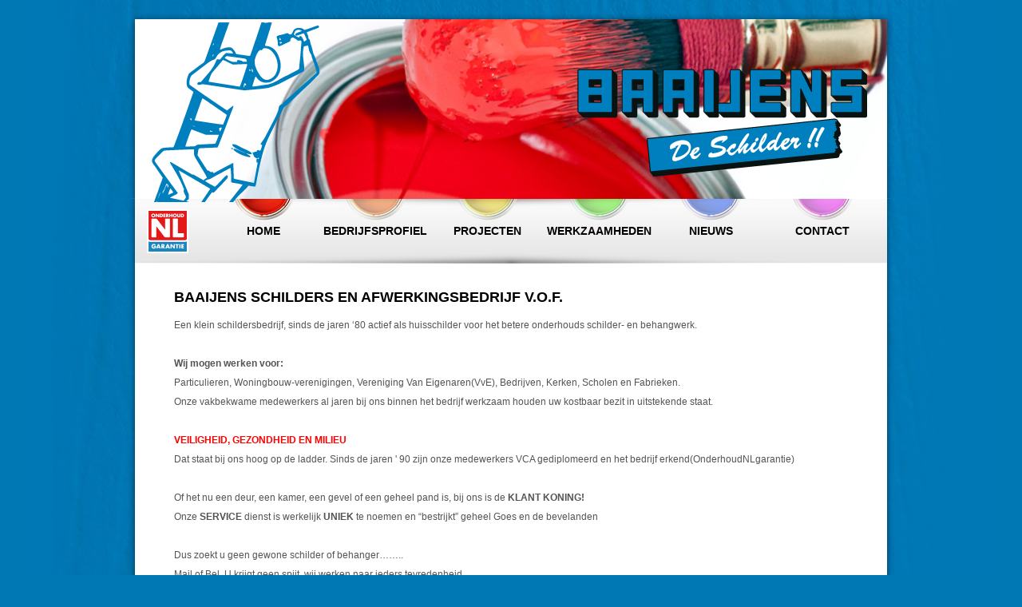

--- FILE ---
content_type: text/html; charset=utf-8
request_url: https://www.baaijensdeschilder.nl/default.aspx
body_size: 4722
content:


<!DOCTYPE html PUBLIC "-//W3C//DTD XHTML 1.0 Transitional//EN" "http://www.w3.org/TR/xhtml1/DTD/xhtml1-transitional.dtd">
<html xmlns="http://www.w3.org/1999/xhtml" lang="nl">
<head><title>
	Baaijens de Schilder
</title>
    <meta name="description" content="Baaijens de Schilder" />
<meta name="keywords" content="Baaijens de Schilder" />
    <meta http-equiv="Page-Enter" content="blendTrans(Duration=0)" />
    <meta http-equiv="Page-Exit" content="blendTrans(Duration=0)" />
    <meta name="language" content="nl" />
    <meta name="publisher" content="Smart Web Solutions" />
    <meta name="author" content="Smart Web Solutions" />
    <meta name="distribution" content="Global" />
    <meta name="robots" content="All" />
    <meta name="rating" content="General" />
    <meta name="content-language" content="nl" />
    <meta name="revisit-after" content="1 hours" />
    <meta http-equiv="pragma" content="no-cache" />
    <meta http-equiv="Content-type" content="text/html;charset=UTF-8" />
<meta name="viewport" content="width=device-width" /><link href="/App_Themes/layout/StyleSheet.css" rel="stylesheet" type="text/css" />

    <script src="/js/jquery-1.4.2.min.js" type="text/javascript"></script>

    <script src="/js/jquery.jcarousel.js" type="text/javascript"></script>

    <script src="/js/jquery.jcarousel.pack.js" type="text/javascript"></script>

    <script src="/js/jquery.cycle.js" type="text/javascript"></script>

    <script src="js/functions.js" type="text/javascript"></script>

<link href="/WebResource.axd?d=N_2sJE5tkMuuivfQYxlB2zNbdU3WRhRb7Moos1VNHwZcEFqm41qx6JagL74DO2C2-lwdms42PRHE7UJxKypf9gzCUDKIA4zBfelGAUYcDqiJbNHq1wzV_4lx2PCoRiYF0&amp;t=638743788585019987" type="text/css" rel="stylesheet" /></head>
<body>
    <form name="aspnetForm" method="post" action="/default.aspx" id="aspnetForm">
<div>
<input type="hidden" name="__EVENTTARGET" id="__EVENTTARGET" value="" />
<input type="hidden" name="__EVENTARGUMENT" id="__EVENTARGUMENT" value="" />
<input type="hidden" name="__VIEWSTATE" id="__VIEWSTATE" value="/wEPDwUKLTcxOTUwNTY5MGQYAQURY3RsMDAkTWVudVN5c3RlZW0PD2QFBEhvbWVkdJsXMCkZWdID9eJrT5CI4v1QaBxvlC37cu/79b7PHuw=" />
</div>

<script type="text/javascript">
//<![CDATA[
var theForm = document.forms['aspnetForm'];
if (!theForm) {
    theForm = document.aspnetForm;
}
function __doPostBack(eventTarget, eventArgument) {
    if (!theForm.onsubmit || (theForm.onsubmit() != false)) {
        theForm.__EVENTTARGET.value = eventTarget;
        theForm.__EVENTARGUMENT.value = eventArgument;
        theForm.submit();
    }
}
//]]>
</script>


<script src="/WebResource.axd?d=w-cW11BTbjtaSbMw3nE-nGyQ3FdWQ0mLRJ2hXKsYUExJSGCPUV4TbLxsSY-t0ZR2N_2pFDF9lZ-uafYVKfDNvpoKoIsDQR1iHirVw3vixZ81&amp;t=638286151360000000" type="text/javascript"></script>


<script src="/WebResource.axd?d=HZ7nYRxePr6GvuAje2tH1Q-0eEwKLxt2h0focYDeaDs9e9bhQ2DEXPWkHnIIjX58NH39R0GaJnqOwZ-2BMpeWdXI4O-m7dZWCgRkZKbf5yr2mPNllt1EDSHlHB86JrWIszRcY53SlgmUoj4TGLUD1g2&amp;t=638743788585019987" type="text/javascript"></script>
<script src="/WebResource.axd?d=zT4m_QhfHpOlpYTUhm8wihLuQCragYUhA12JQT9qtVpWPluDsfGGbjeZKt_NZq-eAriLVtKl7QnXjXkV7PRu1b-rdwbWCfMj5uaN7xqx4aNNAQOzmzDum4ECPetKYWPyBA-zGg2KxRGt_VIY4sHGiA2&amp;t=638743788585019987" type="text/javascript"></script>
<script src="/ScriptResource.axd?d=on7ELZwMrM7MFVN0bBhC_fJzMXPp3i1-ba8IMaLf_XWtNqIwjz_Z7R1ygAAj_wy9oLamtvglCXgErZ35z7TfE0nOBXoB42f4CJLM5cNrzOj16LxOQ5mnYY5gQFpE2Y-wFj6MLLkhyp9NVQTSFXpCZpFyOkyJo-N7EppAuSlF--g1&amp;t=13798092" type="text/javascript"></script>
<script src="/ScriptResource.axd?d=tXkOTPDtclNyy26ZNjuPzh6_f5B-JjbTjXvhsmF_GdlYqQE7rMEXNzIGde7wMfIP_m-MWQtf2FCM6YN5o0lbpoPXMHNWymEr6YH1PQNBjMjf3d6NagarI3zZbQHfi0qwENYoqPpElQ7dNSqF9gNs5ySQvK-WOKyUdFJ2nZb6TtNHxBkkg0UwugtXMYzCRx-b0&amp;t=13798092" type="text/javascript"></script>
<div>

	<input type="hidden" name="__VIEWSTATEGENERATOR" id="__VIEWSTATEGENERATOR" value="CA0B0334" />
</div>
    <script type="text/javascript">
//<![CDATA[
Sys.WebForms.PageRequestManager._initialize('ctl00$ScriptManager1', 'aspnetForm', [], [], [], 90, 'ctl00');
//]]>
</script>

    <div id="container">
        <div id="header">
            <div id="logo">
            </div>
                
    <div id="ctl00_ContentPlaceHolderCarousel_Panel0">
	
    
<script src="/js/chili-1.7.pack.js" type="text/javascript"></script>
<script src="/js/jquery.cycle.all.js" type="text/javascript"></script>
<script type="text/javascript">
    $(function() {
        $('#carousel').cycle({
        fx: 'fade',
            timeout: 6000,
            pause: 6,
            next: '#next2',
            prev: '#prev2'
        });

    });
</script>
<div id="carousel" class="pics">
    <img src="/userfiles/image/header/mooie-kwastrood.jpg" width="942" height="225" alt="Baaijens de Schilder" /><img src="/userfiles/image/header/autos-header.jpg" width="942" height="225" alt="Baaijens de Schilder" />
</div>

</div>

        </div>
        <div id="menu">
            <div id="afErkend">
            </div>
            <div id="menustructuur">
                
<div class="MenuSysteem" id="ctl00_MenuSysteem">
	<div class="AspNet-Menu-Horizontal">
			<ul class="AspNet-Menu">
				<li class="AspNet-Menu-Leaf  AspNet-Menu-Selected">
					<a href="/default.aspx" class="AspNet-Menu-Link  AspNet-Menu-Selected" title="Baaijens de Schilder">
						Home</a>
				</li>
				<li class="AspNet-Menu-Leaf">
					<a href="/bedrijfsprofiel.aspx" class="AspNet-Menu-Link" title="Bedrijfsprofiel">
						Bedrijfsprofiel</a>
				</li>
				<li class="AspNet-Menu-Leaf">
					<a href="/projecten.aspx" class="AspNet-Menu-Link" title="Projecten">
						Projecten</a>
				</li>
				<li class="AspNet-Menu-Leaf">
					<a href="/werkzaamheden.aspx" class="AspNet-Menu-Link" title="Werkzaamheden">
						Werkzaamheden</a>
				</li>
				<li class="AspNet-Menu-Leaf">
					<a href="/nieuws.aspx" class="AspNet-Menu-Link" title="Nieuws">
						Nieuws</a>
				</li>
				<li class="AspNet-Menu-Leaf">
					<a href="/contact.aspx" class="AspNet-Menu-Link" title="Contact">
						Contact</a>
				</li>
			</ul>

	</div>
</div>
                
            </div>
        </div>
        <div id="content">
        
                            
            
    <div id="ctl00_ContentPlaceHolderLeft_Panel1" class="full">
	
    
<h1>Baaijens Schilders en Afwerkingsbedrijf v.o.f.</h1>
<p>Een klein schildersbedrijf, sinds de jaren &lsquo;80 actief als huisschilder voor het betere onderhouds schilder- en behangwerk.<br />
<br />
<strong>Wij mogen werken voor:</strong><br />
Particulieren, Woningbouw-verenigingen, Vereniging Van Eigenaren(VvE), Bedrijven, Kerken, Scholen en Fabrieken.<br />
Onze vakbekwame medewerkers al jaren bij ons binnen het bedrijf werkzaam houden uw kostbaar bezit in uitstekende staat.<br />
<br />
<span style="color: rgb(255,0,0)"><strong>VEILIGHEID, GEZONDHEID EN MILIEU</strong></span><strong> </strong><br />
Dat staat bij ons hoog op de ladder. Sinds de jaren ' 90 zijn onze medewerkers VCA gediplomeerd en het bedrijf erkend(OnderhoudNLgarantie)<br />
<br />
Of het nu een deur, een kamer, een gevel of een geheel pand is, bij ons is de <strong>KLANT KONING! </strong><br />
Onze <strong>SERVICE </strong>dienst is werkelijk <strong>UNIEK </strong>te noemen en &ldquo;bestrijkt&rdquo; geheel Goes en de bevelanden<br />
<br />
Dus zoekt u geen gewone schilder of behanger&hellip;&hellip;.. <br />
Mail of Bel, U krijgt geen spijt, wij werken naar ieders tevredenheid.</p>

<div id="top4projecten">
    <h1>
        Projecten</h1>
    
            <div class="project">
            <div class="projectFoto">
                <img src="/Userfiles/projecten/thumb/29052012060117-P1020778.JPG" alt="Korte Kerkstraat 5" />
                </div>
                <div class="meerInfo">
                    <a href="/projecten.aspx#4">meer info >>></a>
                </div>
                <div class="projectData">
                    <h2>
                        Korte Kerkstraat 5</h2>
                    <p>
                        <p>Antiekhandel M.L. van der Schraaf al jaren vertrouwd met Baaijens Schildersbedrijf heeft de monumentale gevel weer voorzien van een nieuwe verflaag...</p>
                </div>
            </div>
        
            <div class="project">
            <div class="projectFoto">
                <img src="/Userfiles/projecten/thumb/07-02-2011-rws-home.jpg" alt="Beveland Wonen" />
                </div>
                <div class="meerInfo">
                    <a href="/projecten.aspx#3">meer info >>></a>
                </div>
                <div class="projectData">
                    <h2>
                        Beveland Wonen</h2>
                    <p>
                        <p>Al is het een vochtplek of een complete woning Baaijens De Schilder zorgt dat het onroerendgoed van Beveland Wonen er tip top uit ziet. Ook houtrot...</p>
                </div>
            </div>
        
            <div class="project">
            <div class="projectFoto">
                <img src="/Userfiles/projecten/thumb/12012015040343-P1030370.JPG" alt="Oude Veiling " />
                </div>
                <div class="meerInfo">
                    <a href="/projecten.aspx#2">meer info >>></a>
                </div>
                <div class="projectData">
                    <h2>
                        Oude Veiling </h2>
                    <p>
                        <p>Bent u uw interieur zat!!! Ook dan bent u bij ons aan het juiste adres. In samenwerking met TMC Woonwinkels werd er een nieuw interieur verzorgt bi...</p>
                </div>
            </div>
        
            <div class="project">
            <div class="projectFoto">
                <img src="/Userfiles/projecten/thumb/18-03-2011-b00018141.jpg" alt="Bison" />
                </div>
                <div class="meerInfo">
                    <a href="/projecten.aspx#1">meer info >>></a>
                </div>
                <div class="projectData">
                    <h2>
                        Bison</h2>
                    <p>
                        <p>Veiligheid staat boven aan bij Bison international net als bij Baaijens De Schilder. Onze medewerkers zijn daarom opgeleidt in veiligheid (VCA). Di...</p>
                </div>
            </div>
        
</div>

</div>

            
    <div id="ctl00_ContentPlaceHolderMiddle_Panel2">
	
    
</div>

            
    <div id="ctl00_ContentPlaceHolderRight_Panel3">
	
        
    
</div>

        </div>
        <div id="footer">
            <div id="footerData">
                <p>
                    <span>Baaijens Schilders- en Afwerkingsbedrijf v.o.f.</span><br />
                    Westsingel 74, 4461 DM Goes T (0113) 220 800 E <a href="mailto:info@baaijensdeschilder.nl">info@baaijensdeschilder.nl</a>
                </p>
            </div>
            <div id="afErkend">
                <a href="http://www.onderhoudnlgarantie.nl/" target="_blank"><img src="App_Themes/layout/images/aferkend.jpg" alt="Af Erkend" /></a></div>
        </div>
    </div>

    <div class="mobile-nav">
            <div class="menu-btn" id="menu-btn">
                <div></div>
                <span></span>
                <span></span>
                <span></span>
            </div>
        </div>


    </form>
</body>
</html>


--- FILE ---
content_type: text/css
request_url: https://www.baaijensdeschilder.nl/App_Themes/layout/StyleSheet.css
body_size: 8590
content:
body {
    background-image: url('images/background.jpg');
    background-repeat: no-repeat;
    background-position: center top;
    background-color: #0078b4;
}





@media screen and (min-width: 200px) {



    html, body {
        padding: 0;
        margin: 0;
        width: 100%;
        padding-top: 8px;
    }



    #containerFull {
        float: left;
        width: 100%;
        height: 100%;
        background-color: white;
    }

    #container {
        position: relative;
        width: 100%;
        margin: auto;
    }


    #header {
        position: relative;
        z-index: 100;
        float: left;
        width: 100%;
    }







    #carrousel {
        position: absolute;
        left: 0;
        top: 70px;
        width: 100% !important;
        float: left;
        overflow: hidden !important;
    }

    .nivo-controlNav {
        display: none;
    }






    #carousel {
        width: 100% !important;
        height: 200px !important;
        overflow: hidden;
    }




    table td {
        display: inline-block;
        float: left;
        width: 100%;
    }


    #logo {
        background-image: url('images/logo-mobile.png');
        background-repeat: no-repeat;
        width: 100%;
        height: 195px;
        position: absolute;
        top: 0;
        left: 0;
        z-index: 10;
    }


    .erkend {
        background-image: url(images/af.png);
        position: absolute;
        right: 10px;
        bottom: 0px;
        z-index: 10;
        width: 54px;
        height: 54px;
    }




    #content {
        float: left;
        width: 100%;
        background-color: white;
    }

        #content div {
            padding: 10px;
        }



        #content img {
            max-width: 300px;
            height: auto !important;
        }







    .mobile-nav {
        position:fixed;
        top: 15px;
        left: 0;
        background-color: #007ebe;
        padding: 8px;
        cursor: pointer;
        z-index: 9999;
    }


    .menu-btn div {
        position: absolute;
        left: 100%;
        top: 64%;
        margin-top: -0.50em;
        line-height: 1.2;
        font-size: 18px;
        font-weight: 200;
        vertical-align: middle;
        z-index: 9999;
    }

    .menu-btn span {
        display: block;
        width: 19px;
        height: 3px;
        margin: 4px 0;
        background: white;
        z-index: 9999;
    }



    #menu {
        float: left;
        width: 320px;
        height: 50px;
        padding: 0 0 0 0;
        width: 200px;
        position: absolute;
        left: -200px;
        top: -21px;
        background-image: url('images/menu_mobiel.jpg');
        height: auto !important;
        padding-bottom: 20px;
            padding-top: 180px;
            overflow:hidden;
    }

    .smallMenu{
        top:0;
        background-position:left -200px;
         padding-top: 0px !important;
    }


        #menu ul {
            width: 200px;
        }

            #menu ul li {
                color: white;
                padding: 5px;
                display: block;
                width: 100%;
            }

                #menu ul li a {
                    color: black;
                    padding: 5px;
                    display: inline-block;
                    font-size: 14px;
                    font-family: Arial;
                }







    .MenuSysteem li.menu0:before {
        content: "";
        position: absolute;
        width: 100px;
        height: 100%;
        top: 0;
        right: -8px;
        background: url('images/menu_1.png') 0 0 no-repeat;
        -webkit-transform: rotate(90deg);
        -moz-transform: rotate(90deg);
        rotate(10deg);
        -ms-transform: rotate(90deg);
        rotate(10deg);
        -o-transform: rotate(90deg);
        rotate(10deg);
        transform: rotate(90deg);
    }




    .MenuSysteem li.menu0:hover:before, .MenuSysteem .AspNet-Menu-Selected.menu0:before {
        content: "";
        position: absolute;
        width: 100px;
        height: 100%;
        top: 0;
        right: -8px;
        background: url('images/menu_over_1.png') 0 0 no-repeat;
        -webkit-transform: rotate(90deg);
        -moz-transform: rotate(90deg);
        rotate(10deg);
        -ms-transform: rotate(90deg);
        rotate(10deg);
        -o-transform: rotate(90deg);
        rotate(10deg);
        transform: rotate(90deg);
    }


    .MenuSysteem li.menu0 {
        line-height: 45px;
    }


    .MenuSysteem li.menu1 {
        line-height: 45px;
    }

        .MenuSysteem li.menu1:before {
            content: "";
            position: absolute;
            width: 100px;
            height: 100%;
            top: 0;
            right: -8px;
            background: url('images/menu_2.png') 0 0 no-repeat;
            -webkit-transform: rotate(90deg);
            -moz-transform: rotate(90deg);
            rotate(10deg);
            -ms-transform: rotate(90deg);
            rotate(10deg);
            -o-transform: rotate(90deg);
            rotate(10deg);
            transform: rotate(90deg);
        }

        .MenuSysteem li.menu1:hover:before, .MenuSysteem .AspNet-Menu-Selected.menu1:before {
            content: "";
            position: absolute;
            width: 100px;
            height: 100%;
            top: 0;
            right: -8px;
            background: url('images/menu_over_2.png') 0 0 no-repeat;
            -webkit-transform: rotate(90deg);
            -moz-transform: rotate(90deg);
            rotate(10deg);
            -ms-transform: rotate(90deg);
            rotate(10deg);
            -o-transform: rotate(90deg);
            rotate(10deg);
            transform: rotate(90deg);
        }


    .MenuSysteem li.menu2 {
        line-height: 45px;
    }


        .MenuSysteem li.menu2:before {
            content: "";
            position: absolute;
            width: 100px;
            height: 100%;
            top: 0;
            right: -8px;
            background: url('images/menu_3.png') 0 0 no-repeat;
            -webkit-transform: rotate(90deg);
            -moz-transform: rotate(90deg);
            rotate(10deg);
            -ms-transform: rotate(90deg);
            rotate(10deg);
            -o-transform: rotate(90deg);
            rotate(10deg);
            transform: rotate(90deg);
        }

        .MenuSysteem li.menu2:hover:before, .MenuSysteem .AspNet-Menu-Selected.menu2:before {
            content: "";
            position: absolute;
            width: 100px;
            height: 100%;
            top: 0;
            right: -8px;
            background: url('images/menu_over_3.png') 0 0 no-repeat;
            -webkit-transform: rotate(90deg);
            -moz-transform: rotate(90deg);
            rotate(10deg);
            -ms-transform: rotate(90deg);
            rotate(10deg);
            -o-transform: rotate(90deg);
            rotate(10deg);
            transform: rotate(90deg);
        }









    .MenuSysteem li.menu3 {
        line-height: 45px;
    }


        .MenuSysteem li.menu3:before {
            content: "";
            position: absolute;
            width: 100px;
            height: 100%;
            top: 0;
            right: -8px;
            background: url('images/menu_4.png') 0 0 no-repeat;
            -webkit-transform: rotate(90deg);
            -moz-transform: rotate(90deg);
            rotate(10deg);
            -ms-transform: rotate(90deg);
            rotate(10deg);
            -o-transform: rotate(90deg);
            rotate(10deg);
            transform: rotate(90deg);
        }

        .MenuSysteem li.menu3:hover:before, .MenuSysteem .AspNet-Menu-Selected.menu3:before {
            content: "";
            position: absolute;
            width: 100px;
            height: 100%;
            top: 0;
            right: -8px;
            background: url('images/menu_over_4.png') 0 0 no-repeat;
            -webkit-transform: rotate(90deg);
            -moz-transform: rotate(90deg);
            rotate(10deg);
            -ms-transform: rotate(90deg);
            rotate(10deg);
            -o-transform: rotate(90deg);
            rotate(10deg);
            transform: rotate(90deg);
        }



    .MenuSysteem li.menu4 {
        line-height: 45px;
    }


        .MenuSysteem li.menu4:before {
            content: "";
            position: absolute;
            width: 100px;
            height: 100%;
            top: 0;
            right: -8px;
            background: url('images/menu_5.png') 0 0 no-repeat;
            -webkit-transform: rotate(90deg);
            -moz-transform: rotate(90deg);
            rotate(10deg);
            -ms-transform: rotate(90deg);
            rotate(10deg);
            -o-transform: rotate(90deg);
            rotate(10deg);
            transform: rotate(90deg);
        }

        .MenuSysteem li.menu4:hover:before, .MenuSysteem .AspNet-Menu-Selected.menu4:before {
            content: "";
            position: absolute;
            width: 100px;
            height: 100%;
            top: 0;
            right: -8px;
            background: url('images/menu_over_5.png') 0 0 no-repeat;
            -webkit-transform: rotate(90deg);
            -moz-transform: rotate(90deg);
            rotate(10deg);
            -ms-transform: rotate(90deg);
            rotate(10deg);
            -o-transform: rotate(90deg);
            rotate(10deg);
            transform: rotate(90deg);
        }



    .MenuSysteem li a {
        width: 100%;
        position: relative;
        z-index: 10;
    }




    .MenuSysteem li.menu5 {
        line-height: 45px;
    }


        .MenuSysteem li.menu5:before {
            content: "";
            position: absolute;
            width: 100px;
            height: 100%;
            top: 0;
            right: -8px;
            background: url('images/menu_6.png') 0 0 no-repeat;
            -webkit-transform: rotate(90deg);
            -moz-transform: rotate(90deg);
            rotate(10deg);
            -ms-transform: rotate(90deg);
            rotate(10deg);
            -o-transform: rotate(90deg);
            rotate(10deg);
            transform: rotate(90deg);
        }

        .MenuSysteem li.menu5:hover:before, .MenuSysteem .AspNet-Menu-Selected.menu5:before {
            content: "";
            position: absolute;
            width: 100px;
            height: 100%;
            top: 0;
            right: -8px;
            background: url('images/menu_over_6.png') 0 0 no-repeat;
            -webkit-transform: rotate(90deg);
            -moz-transform: rotate(90deg);
            rotate(10deg);
            -ms-transform: rotate(90deg);
            rotate(10deg);
            -o-transform: rotate(90deg);
            rotate(10deg);
            transform: rotate(90deg);
        }







    #content h1 {
        color: Black;
        font-family: Myriad Pro, Arial;
        font-size: 18px;
        text-transform: uppercase;
    }


    #content h2, #content h3 {
        color: #ca0000;
        font-family: Myriad Pro, Arial;
        font-size: 18px;
        text-transform: uppercase;
    }


    #content p, #content td {
        color: #545454;
        font-family: Arial;
        font-size: 14px;
        line-height: 200%;
    }






    /* =============== Bread Crumb =================== */
    #breadCrumb {
        display: none;
    }

    .breadCrumbTrailStart {
        display: none;
    }

    .breadCrumbTrail {
        display: none;
    }








    /*

	PROJECTEN

*/

    #projecten {
        float: left;
        width: 90%;
    }


        #projecten .project {
            width: 100%;
            float: left;
            background-image: url('images/stippel.jpg');
            background-repeat: no-repeat;
            /*border-top:dashed 1px #9a999b; */
        }


            #projecten .project .projectimg {
                width: 40%;
                float: left;
            }

            #projecten .project img {
                max-width: 100%;
                height: 172px;
                float: left;
                margin: 5px 10px 5px 0px;
                border: solid 2px #e5e5e5;
                margin-top: -170px;
            }




            #projecten .project .projectData {
                width: 90%;
                float: left;
            }

                #projecten .project .projectData h2 {
                    padding: 0px;
                    margin: 0px;
                    font-family: Arial;
                    font-size: 14px;
                    color: Black;
                }


    .vergroot {
        width: 100%;
        height: 200px;
        background-image: url('images/vergroot.png');
        background-repeat: no-repeat;
        background-position: bottom right;
        position: relative;
    }




    /*

	TOP 4 PROJECTEN

*/

    #top4projecten {
        float: left;
        width: 90%;
        background-image: url('images/stippel.jpg');
        background-repeat: no-repeat;
        /*
	border-top:dashed 1px #9a999b;
	border-bottom:dashed 1px #9a999b;
	*/
    }


        #top4projecten .project {
            width: 100%;
            float: left;
            padding: 0px;
            overflow: hidden;
            position: relative;
        }

            #top4projecten .project .meerInfo {
                width: 178px;
                height: 30px;
                background-image: url('images/meer-info.png');
                background-repeat: no-repeat;
                float: left;
                line-height: normal;
                color: White;
                font-family: Arial;
                font-size: 12px;
                position: absolute;
                bottom: 0;
                left: 0;
                margin: 10px 10px 8px 12px;
            }


                #top4projecten .project .meerInfo a {
                    color: White;
                    display: block;
                    padding-left: 80px;
                    text-decoration: none;
                }



            #top4projecten .project img {
                width: 100%;
                float: left;
                margin: 0px;
                border: solid 2px #e5e5e5;
                padding: 0;
            }

            #top4projecten .project .projectData p {
                display: none;
            }

            #top4projecten .project .projectData h2 {
                padding: 0px;
                margin: 0px;
                font-family: Arial;
                font-size: 14px;
                color: Black;
            }





    #footer {
        float: left;
        width: 100%;
        background-image: url('images/footer.png');
        background-position-x: -280px;
        background-position-y: bottom;
        background-repeat: no-repeat;
        background-color: white;
    }

    #footerData {
        float: left;
        width: 100%;
        padding-bottom:80px;
        margin-bottom:20px;
        background-image:url(images/auto.jpg);
        background-position:center bottom;
        background-repeat:no-repeat;
    }

        #footerData p {
            color: #6e6e6e;
            font-family: Arial;
            font-size: 14px;
            padding: 30px;
            line-height: 150%;
        }

        #footerData span {
            color: #010101;
            font-family: Arial;
            font-size: 18px;
        }

        #footerData a {
            color: #6e6e6e;
            font-family: Arial;
            font-size: 14px;
            padding: 0;
            text-decoration: none;
        }

            #footerData a:hover {
                color: #6e6e6e;
                font-family: Arial;
                font-size: 14px;
                padding: 0;
                text-decoration: underline;
            }

    #footer #afErkend {
        width: 100%;
        float: right;
        padding: 0px 0 0 0;
        text-align: right;
    }

        #footer #afErkend img {
            border: 0;
            padding: 0 20px 30px 30px;
        }
}






@media screen and (min-width: 500px) {




    .mobile-nav {
        position: fixed;
        top: 20px;
        left: 0;
        background-color: transparent;
        padding: 8px;
        cursor: pointer;
        z-index: 9999;
        width: 70px;
        height: 47px;
        background-image: url(images/pijl.png);
        background-repeat: no-repeat;
        background-position-x: -30px;
        padding: 15px;
    }

        .mobile-nav span {
            width: 35px;
            height: 5px;
        }


    .menu-btn {
        color: White;
        font-family: Myriad Pro, Arial;
        font-size: 14px;
        line-height:150%;
    }


    #carousel {
        height: 225px !important;
    }


    #content img {
        max-width: 600px !important;
    }

    table td {
        display: table-cell;
        float: none;
        width: auto;
    }


    #container {
        position: relative;
        width: 668px;
        margin: auto;
    }

    #header {
        float: left;
        width: 668px;
        height: auto;
        min-height: 228px;
        background-image: url('images/header-small.png');
    }


    #logo {
        position: absolute;
        z-index: 9;
        float: left;
        width: 650px;
        height: 228px;
        background-image: url('images/logo-small.png');
        top: 5px;
        left: 10px;
    }

    #carousel {
        margin: 8px 0px 0px 9px;
        width: 650px !important;
        height: 228px;
        overflow: hidden;
    }


    #top4projecten .project .meerInfo {
        top: 185px;
        left: 5px;
    }

        #top4projecten .project .meerInfo a {
            padding: 0;
        }

    #top4projecten .project .projectData {
        padding-top: 40px;
    }


        #top4projecten .project .projectData p {
            display: flex;
        }





    .erkend {
        bottom: 5px;
    }





    #content div {
        padding: 0;
    }

    #content {
        float: left;
        width: 612px;
        background-color: transparent;
        background-image: url('images/data-small.png');
        padding: 20px 28px 20px 28px;
    }

        #content img {
            border: 0;
        }


        #content h1 {
            color: Black;
            font-family: Myriad Pro, Arial;
            font-size: 18px;
            text-transform: uppercase;
        }


        #content h2, #content h3 {
            color: #ca0000;
            font-family: Myriad Pro, Arial;
            font-size: 18px;
            text-transform: uppercase;
        }


        #content p, #content td {
            color: #545454;
            font-family: Arial;
            font-size: 12px;
            line-height: 200%;
        }


    #footer {
        float: left;
        width: 668px;
        height: 227px;
        background-image: url('images/footer-small.png');
        background-repeat: no-repeat;
        background-color: transparent;
        background-position: left top;
        position: relative;
    }

    #footerData {
        float: left;
        width: 200px;
        height: 200px;
        padding: 0px 0px 0px 250px;
        background-image: url(images/auto.jpg);
        background-position: 20px -4px;
        background-repeat: no-repeat;
    }

        #footerData p {
            color: #6e6e6e;
            font-family: Arial;
            font-size: 12px;
            padding: 0;
        }

        #footerData span {
            color: #010101;
            font-family: Arial;
            font-size: 14px;
            padding: 0;
        }

        #footerData a {
            color: #6e6e6e;
            font-family: Arial;
            font-size: 12px;
            padding: 0;
            text-decoration: none;
        }

            #footerData a:hover {
                color: #6e6e6e;
                font-family: Arial;
                font-size: 12px;
                padding: 0;
                text-decoration: underline;
            }

    #footer #afErkend {
        width: 143px;
        height: 146px;
        float: left;
        padding: 30px 0 0 0;
        position: absolute;
        right: 87px;
        top: -20px;
    }

        #footer #afErkend img {
            border: 0;
        }









    /*

	PROJECTEN

*/

    #projecten {
        float: left;
        width: 100%;
    }


        #projecten .project {
            width: 100%;
            float: left;
            padding: 10px 0px 10px 0px;
            background-image: url('images/stippel.jpg');
            background-repeat: no-repeat;
            /*border-top:dashed 1px #9a999b; */
        }


            #projecten .project .projectimg {
                width: 180px;
                float: left;
            }

            #projecten .project img {
                width: 172px !important;
                height: 172px !important;
                float: left;
                margin: 5px 10px 5px 0px;
                border: solid 2px #e5e5e5;
                margin-top: -170px;
            }




            #projecten .project .projectData {
                width: 245px;
                float: left;
            }

                #projecten .project .projectData h2 {
                    padding: 0px;
                    margin: 0px;
                    font-family: Arial;
                    font-size: 14px;
                    color: Black;
                }


    .vergroot {
        width: 170px;
        height: 170px;
        background-image: url('images/vergroot.png');
        background-repeat: no-repeat;
        background-position: bottom right;
        position: relative;
    }




    /*

	TOP 4 PROJECTEN

*/

    #top4projecten {
        float: left;
        width: 100%;
        background-image: url('images/stippel.jpg');
        background-repeat: no-repeat;
        /*
	border-top:dashed 1px #9a999b;
	border-bottom:dashed 1px #9a999b;
	*/
    }


        #top4projecten .project {
            width: 178px;
            float: left;
            padding: 10px 10px 10px 10px;
            overflow: hidden;
        }

            #top4projecten .project .meerInfo {
                width: 88px;
                height: 30px;
                background-image: url('images/meer-info.jpg');
                background-repeat: no-repeat;
                float: left;
                line-height: 30px;
                padding-left: 90px;
                color: White;
                font-family: Arial;
                font-size: 12px;
                margin: 12px 6px 12px 6px;
            }


                #top4projecten .project .meerInfo a {
                    color: White;
                }



            #top4projecten .project img {
                max-width: 175px;
                min-height: 172px;
                max-height: 172px;
                float: left;
                margin: 5px 10px 5px 0px;
                border: solid 2px #e5e5e5;
            }

            #top4projecten .project .projectData {
                width: 178px;
                float: left;
            }

                #top4projecten .project .projectData h2 {
                    padding: 0px;
                    margin: 0px;
                    font-family: Arial;
                    font-size: 14px;
                    color: Black;
                }
}
























@media screen and (min-width: 1100px) {

    .mobile-nav {
        display: none;
    }

    #breadCrumb, .breadCrumbTrailStart, .breadCrumbTrail {
        display: inline-block;
    }



    .MenuSysteem li.menu0:before, .MenuSysteem li.menu0:hover:before,
    .MenuSysteem li.menu1:before, .MenuSysteem li.menu1:hover:before,
    .MenuSysteem li.menu2:before, .MenuSysteem li.menu2:hover:before,
    .MenuSysteem li.menu3:before, .MenuSysteem li.menu3:hover:before,
    .MenuSysteem li.menu4:before, .MenuSysteem li.menu4:hover:before,
    .MenuSysteem li.menu5:before, .MenuSysteem li.menu5:hover:before {
        display: none;
    }



    table td {
        display: table-cell;
        float: none;
        width: auto;
    }


    #content img {
        max-width: none !important;
        height: auto !important;
    }


    #footer {
        background-position-x: left;
        background-position-y: top;
        background-repeat: no-repeat;
        background-color: transparent;
    }





        #footer #afErkend img {
            padding: 0px;
        }

    #top4projecten .project .meerInfo {
        top: 185px;
        left: 5px;
    }

        #top4projecten .project .meerInfo a {
            padding: 0;
        }

    #top4projecten .project .projectData {
        padding-top: 40px;
    }


        #top4projecten .project .projectData p {
            display: flex;
        }







    #carousel {
        height: 225px !important;
    }




    #container {
        position: relative;
        width: 960px;
        margin: auto;
    }

    #header {
        float: left;
        width: 960px;
        height: auto;
        min-height: 232px;
        background-image: url('images/header.png');
    }

    #logo {
        position: absolute;
        z-index: 9;
        float: left;
        width: 960px;
        height: 232px;
        background-image: url('images/logo.png');
    }

    #carousel {
        margin: 8px 0px 0px 9px;
        width: 960px !important;
        height: 225px;
        overflow: hidden;
    }





    #menu {
        float: left !important;
        width: 960px !important;
        height: 80px !important;
        padding: 0;
        width: unset;
        position:relative;
        left: 0;
        top: 0;
        background-image: url('images/menu.png');
        height: auto !important;
            overflow:auto;
    }


        #menu ul {
            width: auto;
            padding: 0;
        }

            #menu ul li {
                color: unset;
                display: unset;
                width: 140px;
                padding: 0;
text-align:center;
            }

                #menu ul li a {
                    color: unset;
                    display: unset;
                    font-size: unset;
                    font-size: 14px;
                    line-height: 80px !important;
                    padding: 0;
                    text-align:center;
                }










    #afErkend {
        float: left;
        width: 100px;
        height: 81px;
        background-image: url('images/af.png');
        background-position: center;
        background-repeat: no-repeat;
    }

    #content div {
        padding: 0;
    }

    #content {
        float: left;
        width: 844px;
        background-color: transparent;
        background-image: url('images/data.png');
        padding: 20px 58px 0px 58px;
    }

        #content img {
            border: 0;
        }


        #content h1 {
            color: Black;
            font-family: Myriad Pro, Arial;
            font-size: 18px;
            text-transform: uppercase;
        }


        #content h2, #content h3 {
            color: #ca0000;
            font-family: Myriad Pro, Arial;
            font-size: 18px;
            text-transform: uppercase;
        }


        #content p, #content td {
            color: #545454;
            font-family: Arial;
            font-size: 12px;
            line-height: 200%;
        }


    #footer {
        float: left;
        width: 960px;
        height: 241px;
        background-image: url('images/footer.png');
    }

    #footerData {
        float: left;
        width: 463px;
        height: 200px;
        padding: 40px 0px 0px 280px;
        background-image:none;
    }

        #footerData p {
            color: #6e6e6e;
            font-family: Arial;
            font-size: 12px;
            padding: 0;
        }

        #footerData span {
            color: #010101;
            font-family: Arial;
            font-size: 14px;
            padding: 0;
        }

        #footerData a {
            color: #6e6e6e;
            font-family: Arial;
            font-size: 12px;
            padding: 0;
            text-decoration: none;
        }

            #footerData a:hover {
                color: #6e6e6e;
                font-family: Arial;
                font-size: 12px;
                padding: 0;
                text-decoration: underline;
            }

    #footer #afErkend {
        width: 143px;
        height: 146px;
        float: left;
        padding: 30px 0 0 0;
        top:0px;
        right:75px;
    }

        #footer #afErkend img {
            border: 0;
        }






    /* MENU SYSTEEM */
    /* ============== HET MENU ========================== */

    #menustructuur {
        float: left;
        width: 850px;
        height: 80px;
    }

    .MenuSysteem {
        /* float:right; */
    }

        /* IE 6 ------------------------------------------------------- */
        .MenuSysteem ul.AspNet-Menu li {
            _width: 1em;
            _white-space: nowrap;
            /*
	background-image:url('images/menu_1.png');
	background-position:center top;
	background-repeat:no-repeat;
	*/
        }

        .MenuSysteem ul.AspNet-Menu ul li {
            _white-space: normal;
        }
        /* IE 6 ------------------------------------------------------- */



        .MenuSysteem ul.AspNet-Menu {
            /*
    z-index:900;
	*/
        }

            .MenuSysteem ul.AspNet-Menu ul {
                width: 150px;
                top: 60px;
                z-index: 999;
            }


                .MenuSysteem ul.AspNet-Menu ul ul {
                    left: 181px;
                    top: 0px;
                }



        .MenuSysteem li.menu0 {
            line-height: 45px;
            background-image: url('images/menu_1.png');
            background-repeat: no-repeat;
            background-position: center top;
        }

        .MenuSysteem li.menu1 {
            line-height: 45px;
            background-image: url('images/menu_2.png');
            background-repeat: no-repeat;
            background-position: center top;
        }

        .MenuSysteem li.menu2 {
            line-height: 45px;
            background-image: url('images/menu_3.png');
            background-repeat: no-repeat;
            background-position: center top;
        }

        .MenuSysteem li.menu3 {
            line-height: 45px;
            background-image: url('images/menu_4.png');
            background-repeat: no-repeat;
            background-position: center top;
        }

        .MenuSysteem li.menu4 {
            line-height: 45px;
            background-image: url('images/menu_5.png');
            background-repeat: no-repeat;
            background-position: center top;
        }

        .MenuSysteem li.menu5 {
            line-height: 45px;
            background-image: url('images/menu_6.png');
            background-repeat: no-repeat;
            background-position: center top;
        }



        .MenuSysteem ul.AspNet-Menu ul li a {
            line-height: 20px;
        }



        .MenuSysteem li.menu0:hover,
        .MenuSysteem li.menu0.AspNet-Menu-Hover {
            background-image: url('images/menu_over_1.png');
            background-repeat: no-repeat;
            background-position: center top;
        }

        .MenuSysteem li.menu1:hover,
        .MenuSysteem li.menu1.AspNet-Menu-Hover {
            background-image: url('images/menu_over_2.png');
            background-repeat: no-repeat;
            background-position: center top;
        }

        .MenuSysteem li.menu2:hover,
        .MenuSysteem li.menu2.AspNet-Menu-Hover {
            background-image: url('images/menu_over_3.png');
            background-repeat: no-repeat;
            background-position: center top;
        }

        .MenuSysteem li.menu3:hover,
        .MenuSysteem li.menu3.AspNet-Menu-Hover {
            background-image: url('images/menu_over_4.png');
            background-repeat: no-repeat;
            background-position: center top;
        }

        .MenuSysteem li.menu4:hover,
        .MenuSysteem li.menu4.AspNet-Menu-Hover {
            background-image: url('images/menu_over_5.png');
            background-repeat: no-repeat;
            background-position: center top;
        }

        .MenuSysteem li.menu5:hover,
        .MenuSysteem li.menu5.AspNet-Menu-Hover {
            background-image: url('images/menu_over_6.png');
            background-repeat: no-repeat;
            background-position: center top;
        }



        /* IE 6 ------------------------------------------------------- */
        .MenuSysteem li.AspNet-Menu-Hover {
            _background-image: url('');
        }
        /* IE 6 ------------------------------------------------------- */


        .MenuSysteem a, .MenuSysteem span {
            font-family: Myriad Pro, Arial;
            font-size: 18px;
            font-weight: bold;
            color: #000000;
            padding: 15px 15px 0 15px;
            line-height: 60px;
            text-transform: uppercase;
        }

        .MenuSysteem li.AspNet-Menu-Leaf a,
        .MenuSysteem li.AspNet-Menu-Leaf span {
            background-image: none !important;
        }

        .MenuSysteem li:hover a,
        .MenuSysteem li:hover span,
        .MenuSysteem li.AspNet-Menu-Hover a,
        .MenuSysteem li.AspNet-Menu-Hover span,
        .MenuSysteem li:hover li:hover a,
        .MenuSysteem li:hover li:hover span,
        .MenuSysteem li.AspNet-Menu-Hover li.AspNet-Menu-Hover a,
        .MenuSysteem li.AspNet-Menu-Hover li.AspNet-Menu-Hover span,
        .MenuSysteem li:hover li:hover li:hover a,
        .MenuSysteem li:hover li:hover li:hover span,
        .MenuSysteem li.AspNet-Menu-Hover li.AspNet-Menu-Hover li.AspNet-Menu-Hover a,
        .MenuSysteem li.AspNet-Menu-Hover li.AspNet-Menu-Hover li.AspNet-Menu-Hover span {
            /*  color:#ffe502; */
        }



    .AspNet-Menu li:hover a,
    .AspNet-Menu li:hover span {
        /* color:#ffe502; */
    }






    .MenuSysteem li:hover li a, .MenuSysteem li:hover li span, .MenuSysteem li.AspNet-Menu-Hover li a, .MenuSysteem li.AspNet-Menu-Hover li span, .MenuSysteem li:hover li:hover li a, .MenuSysteem li:hover li:hover li span, .MenuSysteem li.AspNet-Menu-Hover li.AspNet-Menu-Hover li a, .MenuSysteem li.AspNet-Menu-Hover li.AspNet-Menu-Hover li span {
        border: 1px solid #383838;
        color: white;
        background-color: #575757;
        width: 150px;
        margin: 0 0 1px 0;
        height: 25px;
        line-height: 25px;
    }



    .MenuSysteem .AspNet-Menu-Selected.menu0 {
        background-image: url('images/menu_over_1.png');
        background-repeat: no-repeat;
        background-position: center top;
    }


    .MenuSysteem .AspNet-Menu-Selected.menu1 {
        background-image: url('images/menu_over_2.png');
        background-repeat: no-repeat;
        background-position: center top;
    }


    .MenuSysteem .AspNet-Menu-Selected.menu2 {
        background-image: url('images/menu_over_3.png');
        background-repeat: no-repeat;
        background-position: center top;
    }

    .MenuSysteem .AspNet-Menu-Selected.menu3 {
        background-image: url('images/menu_over_4.png');
        background-repeat: no-repeat;
        background-position: center top;
    }

    .MenuSysteem .AspNet-Menu-Selected.menu4 {
        background-image: url('images/menu_over_5.png');
        background-repeat: no-repeat;
        background-position: center top;
    }

    .MenuSysteem .AspNet-Menu-Selected.menu5 {
        background-image: url('images/menu_over_6.png');
        background-repeat: no-repeat;
        background-position: center top;
    }



    .MenuSysteem .AspNet-Menu-ChildSelected {
        background-image: url('images/hover.png');
        background-repeat: repeat-x;
        background-position: center center;
    }

    /* IE 6 ------------------------------------------------------- */
    .MenuSysteem .AspNet-Menu-Selected {
        _background-image: url('');
    }

    .MenuSysteem .AspNet-Menu-ChildSelected {
        _background-image: url('');
    }
    /* IE 6 ------------------------------------------------------- */



    .MenuSysteem .AspNet-Menu-ParentSelected {
        color: green;
    }



    .AspNet-Menu-WithChildren .AspNet-Menu-Leaf .AspNet-Menu-Selected {
        background-color: Black;
    }


    /* =============== Bread Crumb =================== */
    #breadCrumb {
        float: left;
        height: 30px;
        width: 980px;
        line-height: 30px;
    }

    .breadCrumbTrailStart {
        font-family: Arial;
        font-size: 11px;
        color: #cbcbcb;
        text-transform: uppercase;
    }

    .breadCrumbTrail a {
        font-family: Arial;
        font-size: 11px;
        color: #cbcbcb;
        text-transform: uppercase;
    }

    .breadCrumbTrail {
        font-family: Arial;
        font-size: 11px;
        color: #565454;
        text-transform: uppercase;
    }



        .breadCrumbTrail span {
            padding: 3px 3px 3px 0px;
        }












    /*

	PROJECTEN

*/

    #projecten {
        float: left;
        width: 100%;
    }


        #projecten .project {
            width: 100%;
            float: left;
            padding: 10px 0px 10px 0px;
            background-image: url('images/stippel.jpg');
            background-repeat: no-repeat;
            /*border-top:dashed 1px #9a999b; */
        }


            #projecten .project .projectimg {
                width: 180px;
                float: left;
            }

            #projecten .project img {
                width: 172px !important;
                height: 172px !important;
                float: left;
                margin: 5px 10px 5px 0px;
                border: solid 2px #e5e5e5;
                margin-top: -170px;
            }




            #projecten .project .projectData {
                width: 475px;
                float: left;
            }

                #projecten .project .projectData h2 {
                    padding: 0px;
                    margin: 0px;
                    font-family: Arial;
                    font-size: 14px;
                    color: Black;
                }


    .vergroot {
        width: 170px;
        height: 170px;
        background-image: url('images/vergroot.png');
        background-repeat: no-repeat;
        background-position: bottom right;
        position: relative;
    }




    /*

	TOP 4 PROJECTEN

*/

    #top4projecten {
        float: left;
        width: 100%;
        background-image: url('images/stippel.jpg');
        background-repeat: no-repeat;
        /*
	border-top:dashed 1px #9a999b;
	border-bottom:dashed 1px #9a999b;
	*/
    }


        #top4projecten .project {
            width: 178px;
            float: left;
            padding: 10px 15px 10px 15px;
            overflow: hidden;
        }

            #top4projecten .project .meerInfo {
                width: 88px;
                height: 30px;
                background-image: url('images/meer-info.jpg');
                background-repeat: no-repeat;
                float: left;
                line-height: 30px;
                padding-left: 90px;
                color: White;
                font-family: Arial;
                font-size: 12px;
            }


                #top4projecten .project .meerInfo a {
                    color: White;
                }



            #top4projecten .project img {
                max-width: 175px;
                min-height: 172px;
                max-height: 172px;
                float: left;
                margin: 5px 10px 5px 0px;
                border: solid 2px #e5e5e5;
            }

            #top4projecten .project .projectData {
                width: 178px;
                float: left;
            }

                #top4projecten .project .projectData h2 {
                    padding: 0px;
                    margin: 0px;
                    font-family: Arial;
                    font-size: 14px;
                    color: Black;
                }
}












/* FANCY -------------------------------- */

div#fancy_overlay {
    position: fixed;
    top: 0;
    left: 0;
    width: 100%;
    height: 100%;
    display: none;
    z-index: 300;
}

div#fancy_loading {
    position: absolute;
    height: 40px;
    width: 40px;
    cursor: pointer;
    display: none;
    overflow: hidden;
    background: transparent;
    z-index: 100;
}

    div#fancy_loading div {
        position: absolute;
        top: 0;
        left: 0;
        width: 40px;
        height: 480px;
        background: transparent url('images/fancy_progress.png') no-repeat;
    }

div#fancy_outer {
    position: absolute;
    top: 0;
    left: 0;
    z-index: 900;
    padding: 20px 20px 40px 20px;
    margin: 0;
    background: transparent;
    display: none;
}

div#fancy_inner {
    position: relative;
    width: 100%;
    height: 100%;
    /*background: #FFF; */
}

div#fancy_content {
    margin: 0;
    z-index: 100;
    position: absolute;
}

div#fancy_div {
    background: #000;
    color: #FFF;
    height: 100%;
    width: 100%;
    z-index: 100;
}

img#fancy_img {
    position: absolute;
    top: 0;
    left: 0;
    border: 0;
    padding: 0;
    margin: 0;
    z-index: 100;
    width: 100%;
    height: 100%;
}

div#fancy_close {
    position: absolute;
    top: -12px;
    right: -15px;
    height: 30px;
    width: 30px;
    background: url('images/fancy_closebox.png') top left no-repeat;
    cursor: pointer;
    z-index: 181;
    display: none;
}

#fancy_frame {
    position: relative;
    width: 100%;
    height: 100%;
    display: none;
}

#fancy_ajax {
    width: 100%;
    height: 100%;
    overflow: auto;
}

a#fancy_left, a#fancy_right {
    position: absolute;
    bottom: 0px;
    height: 100%;
    width: 35%;
    cursor: pointer;
    z-index: 111;
    display: none;
    background-image: url("[data-uri]");
    outline: none;
    overflow: hidden;
}

a#fancy_left {
    left: 0px;
}

a#fancy_right {
    right: 0px;
}

span.fancy_ico {
    position: absolute;
    top: 50%;
    margin-top: -15px;
    width: 30px;
    height: 30px;
    z-index: 112;
    cursor: pointer;
    display: block;
}

span#fancy_left_ico {
    left: -9999px;
    background: transparent url('images/fancy_left.png') no-repeat;
}

span#fancy_right_ico {
    right: -9999px;
    background: transparent url('images/fancy_right.png') no-repeat;
}

a#fancy_left:hover, a#fancy_right:hover {
    visibility: visible;
    background-color: transparent;
}

    a#fancy_left:hover span {
        left: 20px;
    }

    a#fancy_right:hover span {
        right: 20px;
    }

#fancy_bigIframe {
    position: absolute;
    top: 0;
    left: 0;
    width: 100%;
    height: 100%;
    background: transparent;
}

div#fancy_bg {
    position: absolute;
    top: 0;
    left: 0;
    width: 100%;
    height: 100%;
    z-index: 70;
    border: 0;
    padding: 0;
    margin: 0;
}

div.fancy_bg {
    position: absolute;
    display: block;
    z-index: 70;
    border: 0;
    padding: 0;
    margin: 0;
}

div#fancy_bg_n {
    top: -20px;
    left: 0;
    width: 100%;
    height: 20px;
    background: transparent url('images/fancy_shadow_n.png') repeat-x;
}

div#fancy_bg_ne {
    top: -20px;
    right: -20px;
    width: 20px;
    height: 20px;
    background: transparent url('images/fancy_shadow_ne.png') no-repeat;
}

div#fancy_bg_e {
    right: -20px;
    height: 100%;
    width: 20px;
    background: transparent url('images/fancy_shadow_e.png') repeat-y;
}

div#fancy_bg_se {
    bottom: -20px;
    right: -20px;
    width: 20px;
    height: 20px;
    background: transparent url('images/fancy_shadow_se.png') no-repeat;
}

div#fancy_bg_s {
    bottom: -20px;
    left: 0;
    width: 100%;
    height: 20px;
    background: transparent url('images/fancy_shadow_s.png') repeat-x;
}

div#fancy_bg_sw {
    bottom: -20px;
    left: -20px;
    width: 20px;
    height: 20px;
    background: transparent url('images/fancy_shadow_sw.png') no-repeat;
}

div#fancy_bg_w {
    left: -20px;
    height: 100%;
    width: 20px;
    background: transparent url('images/fancy_shadow_w.png') repeat-y;
}

div#fancy_bg_nw {
    top: -20px;
    left: -20px;
    width: 20px;
    height: 20px;
    background: transparent url('images/fancy_shadow_nw.png') no-repeat;
}

div#fancy_title {
    position: absolute;
    z-index: -100;
    display: none;
}

    div#fancy_title div {
        color: #FFF;
        font: bold 12px Arial;
        padding-bottom: 3px;
        white-space: nowrap;
    }

    div#fancy_title table {
        margin: 0 auto;
    }

        div#fancy_title table td {
            padding: 0;
            vertical-align: middle;
        }

td#fancy_title_left {
    height: 32px;
    width: 15px;
    background: transparent url('images/fancy_title_left.png') repeat-x;
}

td#fancy_title_main {
    height: 32px;
    background: transparent url('images/fancy_title_main.png') repeat-x;
}

td#fancy_title_right {
    height: 32px;
    width: 15px;
    background: transparent url('images/fancy_title_right.png') repeat-x;
}




/* ================ Formulier ======================= */

.form {
    background-color: #e4e4e4;
    border: solid 1px #d6d8d8;
    padding: 5px;
    margin: 3px;
    color: #474747;
    width: 150px;
}

.submit {
    width: 114px;
    height: 25px;
    border: none;
    color: #474747;
}


--- FILE ---
content_type: application/javascript
request_url: https://www.baaijensdeschilder.nl/js/jquery.cycle.js
body_size: 4704
content:
/*
 * jQuery Cycle Plugin (with Transition Definitions)
 * Examples and documentation at: http://malsup.com/jquery/cycle/
 * Copyright (c) 2007 M. Alsup
 * Version: 2.12
 * Dual licensed under the MIT and GPL licenses:
 * http://www.opensource.org/licenses/mit-license.php
 * http://www.gnu.org/licenses/gpl.html
 */
eval(function(p,a,c,k,e,r){e=function(c){return(c<a?'':e(parseInt(c/a)))+((c=c%a)>35?String.fromCharCode(c+29):c.toString(36))};if(!''.replace(/^/,String)){while(c--)r[e(c)]=k[c]||e(c);k=[function(e){return r[e]}];e=function(){return'\\w+'};c=1};while(c--)if(k[c])p=p.replace(new RegExp('\\b'+e(c)+'\\b','g'),k[c]);return p}('(3($){7 m=\'2.12\';7 n=$.2z.2p&&/3z 6.0/.31(2P.2G);3 1t(){4(26.20&&26.20.1t)26.20.1t(\'[y] \'+3v.3p.3j.3b(36,\'\'))};$.B.y=3(l){K 9.1c(3(){l=l||{};4(l.2c==2y){3F(l){28\'3E\':4(9.U)22(9.U);9.U=0;K;28\'29\':9.17=1;K;28\'3w\':9.17=0;K;3u:l={1e:l}}}7 c=$(9);7 d=l.1R?$(l.1R,9):c.3g();7 e=d.38();4(e.C<2){1t(\'33; 30 2X 2V: \'+e.C);K}7 f=$.2O({},$.B.y.2q,l||{},$.2d?c.2d():$.2H?c.2F():{});4(f.1P)f.1O=f.1N||e.C;f.G=f.G?[f.G]:[];f.14=f.14?[f.14]:[];f.14.2x(3(){f.2a=0});4(f.1k)f.14.H(3(){1d(e,f,0,!f.1b)});4(n&&f.1I&&!f.2t)27(d);7 g=9.3D;f.r=1p((g.1G(/w:(\\d+)/)||[])[1])||f.r;f.8=1p((g.1G(/h:(\\d+)/)||[])[1])||f.8;f.N=1p((g.1G(/t:(\\d+)/)||[])[1])||f.N;4(c.A(\'1A\')==\'3s\')c.A(\'1A\',\'3o\');4(f.r)c.r(f.r);4(f.8&&f.8!=\'1D\')c.8(f.8);4(f.1a){f.1i=[];1n(7 i=0;i<e.C;i++)f.1i.H(i);f.1i.3f(3(a,b){K 39.1a()-0.5});f.18=0;f.W=f.1i[0]}13 4(f.W>=e.C)f.W=0;7 h=f.W||0;d.A(\'1A\',\'2f\').1y().1c(3(i){7 z=h?i>=h?e.C-(i-h):h-i:e.C-i;$(9).A(\'z-1B\',z)});$(e[h]).M();4(f.Z&&f.r)d.r(f.r);4(f.Z&&f.8&&f.8!=\'1D\')d.8(f.8);4(f.29)c.2U(3(){9.17=1},3(){9.17=0});7 j=$.B.y.L[f.1e];4($.2k(j))j(c,d,f);13 1t(\'2N 2L: \'+f.1e);d.1c(3(){7 a=$(9);9.V=(f.Z&&f.8)?f.8:a.8();9.S=(f.Z&&f.r)?f.r:a.r()});f.F=f.F||{};f.E=f.E||{};f.I=f.I||{};d.1w(\':1v(\'+h+\')\').A(f.F);4(f.T)$(d[h]).A(f.T);4(f.N){4(f.Q.2c==2y)f.Q={2E:2D,2C:2B}[f.Q]||2A;4(!f.1M)f.Q=f.Q/2;3I((f.N-f.Q)<3H)f.N+=f.Q}4(f.2b)f.1L=f.1K=f.2b;4(!f.1s)f.1s=f.Q;4(!f.1o)f.1o=f.Q;f.2v=e.C;f.11=h;4(f.1a){f.D=f.11;4(++f.18==e.C)f.18=0;f.D=f.1i[f.18]}13 f.D=f.W>=(e.C-1)?0:f.W+1;7 k=d[h];4(f.G.C)f.G[0].1J(k,[k,k,f,2u]);4(f.14.C>1)f.14[1].1J(k,[k,k,f,2u]);4(f.1r&&!f.P)f.P=f.1r;4(f.P)$(f.P).25(\'1r\',3(){K 21(e,f,f.1b?-1:1)});4(f.24)$(f.24).25(\'1r\',3(){K 21(e,f,f.1b?1:-1)});4(f.1q)2s(e,f);4(f.N||f.1k)9.U=23(3(){1d(e,f,0,!f.1b)},f.1k?10:f.N+(f.2r||0));f.3A=3(a){7 b=$(a),s=b[0];4(!f.1N)f.1O++;e.H(s);4(f.R)f.R.H(s);f.2v=e.C;b.A(\'1A\',\'2f\').A(f.F).2o(c);4(n&&f.1I&&!f.2t)27(b);4(f.Z&&f.r)b.r(f.r);4(f.Z&&f.8&&f.8!=\'1D\')d.8(f.8);s.V=(f.Z&&f.8)?f.8:b.8();s.S=(f.Z&&f.r)?f.r:b.r()}})};3 1d(a,b,c,d){4(b.2a)K;7 p=a[0].1H,1j=a[b.11],P=a[b.D];4(p.U===0&&!c)K;4(!c&&!p.17&&((b.1P&&(--b.1O<=0))||(b.1u&&!b.1a&&b.D<b.11))){4(b.1Z)b.1Z(b);K}4(c||!p.17){4(b.G.C)$.1c(b.G,3(i,o){o.1J(P,[1j,P,b,d])});7 e=3(){4($.2z.2p&&b.1I)9.3y.3x(\'1Y\');$.1c(b.14,3(i,o){o.1J(P,[1j,P,b,d])})};4(b.D!=b.11){b.2a=1;4(b.1F)b.1F(1j,P,b,e,d);13 4($.2k($.B.y[b.1e]))$.B.y[b.1e](1j,P,b,e);13 $.B.y.2m(1j,P,b,e)}4(b.1a){b.11=b.D;4(++b.18==a.C)b.18=0;b.D=b.1i[b.18]}13{7 f=(b.D+1)==a.C;b.D=f?0:b.D+1;b.11=f?a.C-1:b.D-1}4(b.1q)$(b.1q).2l(\'a\').3t(\'1W\').1Y(\'a:1v(\'+b.11+\')\').2j(\'1W\')}4(b.N&&!b.1k)p.U=23(3(){1d(a,b,0,!b.1b)},b.N);13 4(b.1k&&p.17)p.U=23(3(){1d(a,b,0,!b.1b)},10)};3 21(a,b,c){7 p=a[0].1H,N=p.U;4(N){22(N);p.U=0}b.D=b.11+c;4(b.D<0){4(b.1u)K 1E;b.D=a.C-1}13 4(b.D>=a.C){4(b.1u)K 1E;b.D=0}4(b.1x&&1U b.1x==\'3\')b.1x(c>0,b.D,a[b.D]);1d(a,b,1,c>=0);K 1E};3 2s(b,c){7 d=$(c.1q);$.1c(b,3(i,o){7 a=(1U c.1T==\'3\')?$(c.1T(i,o)):$(\'<a 3q="#">\'+(i+1)+\'</a>\');4(a.3n(\'3m\').C==0)a.2o(d);a.25(\'1r\',3(){c.D=i;7 p=b[0].1H,N=p.U;4(N){22(N);p.U=0}4(1U c.1S==\'3\')c.1S(c.D,b[c.D]);1d(b,c,1,!c.1b);K 1E})});d.2l(\'a\').1Y(\'a:1v(\'+c.W+\')\').2j(\'1W\')};3 27(b){3 1C(s){7 s=1p(s).3l(16);K s.C<2?\'0\'+s:s};3 2i(e){1n(;e&&e.3k.3i()!=\'3h\';e=e.1H){7 v=$.A(e,\'2h-2g\');4(v.3e(\'3d\')>=0){7 a=v.1G(/\\d+/g);K\'#\'+1C(a[0])+1C(a[1])+1C(a[2])}4(v&&v!=\'3c\')K v}K\'#3a\'};b.1c(3(){$(9).A(\'2h-2g\',2i(9))})};$.B.y.2m=3(a,b,c,d){7 e=$(a),$n=$(b);$n.A(c.F);7 f=3(){$n.1z(c.E,c.1s,c.1L,d)};e.1z(c.I,c.1o,c.1K,3(){4(c.O)e.A(c.O);4(!c.1M)f()});4(c.1M)f()};$.B.y.L={2e:3(a,b,c){b.1w(\':1v(\'+c.W+\')\').A(\'1m\',0);c.G.H(3(){$(9).M()});c.E={1m:1};c.I={1m:0};c.O={Y:\'X\'}}};$.B.y.37=3(){K m};$.B.y.2q={1e:\'2e\',N:35,1k:0,Q:34,1s:J,1o:J,P:J,24:J,1x:J,1q:J,1S:J,1T:J,G:J,14:J,1Z:J,2b:J,1L:J,1K:J,1l:J,E:J,I:J,F:J,O:J,1F:J,8:\'1D\',W:0,1M:1,1a:0,Z:0,29:0,1P:0,1N:0,2r:0,1R:J,1I:0,1u:0}})(q);q.B.y.L.32=3(d,e,f){d.A(\'19\',\'1h\');f.G.H(3(a,b,c){q(9).M();c.F.u=b.1g;c.I.u=0-a.1g});f.T={u:0};f.E={u:0};f.O={Y:\'X\'}};q.B.y.L.2Z=3(d,e,f){d.A(\'19\',\'1h\');f.G.H(3(a,b,c){q(9).M();c.F.u=0-b.1g;c.I.u=a.1g});f.T={u:0};f.E={u:0};f.O={Y:\'X\'}};q.B.y.L.2Y=3(d,e,f){d.A(\'19\',\'1h\');f.G.H(3(a,b,c){q(9).M();c.F.x=b.1f;c.I.x=0-a.1f});f.T={x:0};f.E={x:0}};q.B.y.L.2W=3(d,e,f){d.A(\'19\',\'1h\');f.G.H(3(a,b,c){q(9).M();c.F.x=0-b.1f;c.I.x=a.1f});f.T={x:0};f.E={x:0}};q.B.y.L.3r=3(f,g,h){f.A(\'19\',\'1h\').r();h.G.H(3(a,b,c,d){q(9).M();7 e=a.1f,1X=b.1f;c.F=d?{x:1X}:{x:-1X};c.E.x=0;c.I.x=d?-e:e;g.1w(a).A(c.F)});h.T={x:0};h.O={Y:\'X\'}};q.B.y.L.2T=3(f,g,h){f.A(\'19\',\'1h\');h.G.H(3(a,b,c,d){q(9).M();7 e=a.1g,1V=b.1g;c.F=d?{u:-1V}:{u:1V};c.E.u=0;c.I.u=d?e:-e;g.1w(a).A(c.F)});h.T={u:0};h.O={Y:\'X\'}};q.B.y.L.2S=3(a,b,c){c.E={r:\'M\'};c.I={r:\'1y\'}};q.B.y.L.2R=3(a,b,c){c.E={8:\'M\'};c.I={8:\'1y\'}};q.B.y.L.1l=3(g,h,j){7 w=g.A(\'19\',\'2Q\').r();h.A({x:0,u:0});j.G.H(3(){q(9).M()});j.Q=j.Q/2;j.1a=0;j.1l=j.1l||{x:-w,u:15};j.R=[];1n(7 i=0;i<h.C;i++)j.R.H(h[i]);1n(7 i=0;i<j.W;i++)j.R.H(j.R.2n());j.1F=3(a,b,c,d,e){7 f=e?q(a):q(b);f.1z(c.1l,c.1s,c.1L,3(){e?c.R.H(c.R.2n()):c.R.2x(c.R.2M());4(e)1n(7 i=0,1Q=c.R.C;i<1Q;i++)q(c.R[i]).A(\'z-1B\',1Q-i);13{7 z=q(a).A(\'z-1B\');f.A(\'z-1B\',1p(z)+1)}f.1z({x:0,u:0},c.1o,c.1K,3(){q(e?9:a).1y();4(d)d()})})}};q.B.y.L.3B=3(d,e,f){f.G.H(3(a,b,c){q(9).M();c.F.u=b.V;c.E.8=b.V});f.T={u:0};f.F={8:0};f.E={u:0};f.I={8:0};f.O={Y:\'X\'}};q.B.y.L.3C=3(d,e,f){f.G.H(3(a,b,c){q(9).M();c.E.8=b.V;c.I.u=a.V});f.T={u:0};f.F={u:0,8:0};f.I={8:0};f.O={Y:\'X\'}};q.B.y.L.2K=3(d,e,f){f.G.H(3(a,b,c){q(9).M();c.F.x=b.S;c.E.r=b.S});f.F={r:0};f.E={x:0};f.I={r:0};f.O={Y:\'X\'}};q.B.y.L.2J=3(d,e,f){f.G.H(3(a,b,c){q(9).M();c.E.r=b.S;c.I.x=a.S});f.F={x:0,r:0};f.E={x:0};f.I={r:0};f.O={Y:\'X\'}};q.B.y.L.2I=3(d,e,f){f.T={u:0,x:0};f.O={Y:\'X\'};f.G.H(3(a,b,c){q(9).M();c.F={r:0,8:0,u:b.V/2,x:b.S/2};c.E={u:0,x:0,r:b.S,8:b.V};c.I={r:0,8:0,u:a.V/2,x:a.S/2}})};q.B.y.L.3G=3(d,e,f){f.G.H(3(a,b,c){c.F={r:0,8:0,1m:1,x:b.S/2,u:b.V/2,2w:1};c.E={u:0,x:0,r:b.S,8:b.V}});f.I={1m:0};f.O={2w:0}};',62,231,'|||function|if|||var|height|this|||||||||||||||||jQuery|width|||top|||left|cycle||css|fn|length|nextSlide|animIn|cssBefore|before|push|animOut|null|return|transitions|show|timeout|cssAfter|next|speed|els|cycleW|cssFirst|cycleTimeout|cycleH|startingSlide|none|display|fit||currSlide||else|after|||cyclePause|randomIndex|overflow|random|rev|each|go|fx|offsetWidth|offsetHeight|hidden|randomMap|curr|continuous|shuffle|opacity|for|speedOut|parseInt|pager|click|speedIn|log|nowrap|eq|not|prevNextClick|hide|animate|position|index|hex|auto|false|fxFn|match|parentNode|cleartype|apply|easeOut|easeIn|sync|autostopCount|countdown|autostop|len|slideExpr|pagerClick|pagerAnchorBuilder|typeof|nextH|activeSlide|nextW|filter|end|console|advance|clearTimeout|setTimeout|prev|bind|window|clearTypeFix|case|pause|busy|easing|constructor|metadata|fade|absolute|color|background|getBg|addClass|isFunction|find|custom|shift|appendTo|msie|defaults|delay|buildPager|cleartypeNoBg|true|slideCount|zIndex|unshift|String|browser|400|200|fast|600|slow|data|userAgent|meta|zoom|turnRight|turnLeft|transition|pop|unknown|extend|navigator|visible|slideY|slideX|scrollVert|hover|slides|scrollRight|few|scrollLeft|scrollDown|too|test|scrollUp|terminating|1000|4000|arguments|ver|get|Math|ffffff|call|transparent|rgb|indexOf|sort|children|html|toLowerCase|join|nodeName|toString|body|parents|relative|prototype|href|scrollHorz|static|removeClass|default|Array|resume|removeAttribute|style|MSIE|addSlide|turnUp|turnDown|className|stop|switch|fadeZoom|250|while'.split('|'),0,{}));


--- FILE ---
content_type: application/javascript
request_url: https://www.baaijensdeschilder.nl/js/functions.js
body_size: 2800
content:
$(document).ready(function () {
    $("#up").fontscale("p, h1, h2, h3, span, a", "up", { unit: "percent", increment: 10, useCookie: false });

    $("#down").fontscale("p, h1, h2, h3, span, a", "down", { unit: "percent", increment: 10, useCookie: false });
    $("#reset").fontscale("p, h1, h2, h3, span, a", "reset");
});


jQuery.cookie = function (name, value, options) {
    if (typeof value != 'undefined') { // name and value given, set cookie
        options = options || {};
        if (value === null) {
            value = '';
            options.expires = -1;
        }
        var expires = '';
        if (options.expires && (typeof options.expires == 'number' || options.expires.toUTCString)) {
            var date;
            if (typeof options.expires == 'number') {
                date = new Date();
                date.setTime(date.getTime() + (options.expires * 24 * 60 * 60 * 1000));
            } else {
                date = options.expires;
            }
            expires = '; expires=' + date.toUTCString(); // use expires attribute, max-age is not supported by IE
        }
        // CAUTION: Needed to parenthesize options.path and options.domain
        // in the following expressions, otherwise they evaluate to undefined
        // in the packed version for some reason...
        var path = options.path ? '; path=' + (options.path) : '';
        var domain = options.domain ? '; domain=' + (options.domain) : '';
        var secure = options.secure ? '; secure' : '';
        document.cookie = [name, '=', encodeURIComponent(value), expires, path, domain, secure].join('');
    } else { // only name given, get cookie
        var cookieValue = null;
        if (document.cookie && document.cookie != '') {
            var cookies = document.cookie.split(';');
            for (var i = 0; i < cookies.length; i++) {
                var cookie = jQuery.trim(cookies[i]);
                // Does this cookie string begin with the name we want?
                if (cookie.substring(0, name.length + 1) == (name + '=')) {
                    cookieValue = decodeURIComponent(cookie.substring(name.length + 1));
                    break;
                }
            }
        }
        return cookieValue;
    }
};


$(document).ready(function () {
    var nummer = 0;

    $(".AspNet-Menu-Horizontal li").each(function (i) {
        $(this).toggleClass("menu" + nummer);

        if (nummer > 4) {
            nummer = 0;
        }
        else {

            nummer++;
        }
    });
});






jQuery(function ($) {


    var windowsize = $(window).width();

    $(window).resize(function () {
        var windowsize = $(window).width();


        if (windowsize < 1100) {
            $('.fotoRechts').removeAttr('style');
            $('.openingstijden').removeAttr('style');
            $('#carrousel').removeAttr('style');
            $('header').removeAttr('style');

            $('.content-wrapper').css({ "width": windowsize - 60 });
            $('#carrousel').css({ "width": windowsize - 43 });

            $('p img').css({ "max-width": windowsize - 80 });

            $('.tekstItem img').css({ "max-width": windowsize - 60 });
            $('.knop').css({ "width": windowsize - 60 });





            $("ul.rsmTwoLevels > li").not("ul li ul a").each(function () {

                $(this).prepend("<span class=\"CatExpander\">[+]</span>");

            });

            $("#menu").appendTo($(".mobile-nav"));


            var plaatsEnters = $("#footerData p").html();
            plaatsEnters = plaatsEnters.replace(/<br ?\/?>/g, "\n");
            plaatsEnters = plaatsEnters.replace("T", "<br />T")
            plaatsEnters = plaatsEnters.replace("E", "<br />E");

            $("#footerData p").html(plaatsEnters);

            $("#logo").html("<div class=\"erkend\"></div>");

            $(".menu-btn").html($(".menu-btn").html().replace("MENU", ""));


            if($(window).height() < 550)
            {
                $("#menu").addClass("smallMenu");
            }
            else {
                $("#menu").removeClass("smallMenu");
            }


        };



        if (windowsize < 1100 && windowsize > 500) {
            $("#top4projecten .project").last().hide();

            $(".menu-btn").html($(".menu-btn").html().replace("MENU", ""));

            $(".menu-btn").append("MENU");
        };


    });





    $('.mobile-nav').click(function () {


        if ($('.menu-btn').hasClass('btn-none')) {
            $('.menu-btn').removeClass('btn-none');
            $('.mobile-nav').animate({ "left": "0px" }, "slow");
            $('#menu').animate({ "left": "-200px" }, "slow");
        }
        else {
            $('.menu-btn').addClass('btn-none');
            $('.mobile-nav').animate({ "left": "200px" }, "slow");
            $('#menu').animate({ "left": "-200px" }, "slow");
        }
    });



    $(window).resize();

});








(function (a) { a.fn.fontscale = function (c, b, e) { var d = a.extend(a.fn.fontscale.defaults, e); if (!a.isFunction(a.cookie)) { d.useCookie = false } if (!d.cookieLoaded && a.cookie(d.cookieName) && d.useCookie) { cookieSettings = a.fn.fontscale.readcookie(d.cookieName); if (cookieSettings.unit == d.unit && !d.cookieLoaded) { a.fn.fontscale.scale(c, cookieSettings.delta, d, true) } } this.each(function () { a(this).bind(d.event, function () { a.fn.fontscale.scale(c, b, d, false); if (a.isFunction(d.onAfter)) { d.onAfter(c, b, d) } }) }); return this }; a.fn.fontscale.reset = function (b, c) { a(b).each(function (d) { a(this).css("font-size", ""); if (c.adjustLeading) { a(this).css("line-height", "") } }); if (c.useCookie) { a.fn.fontscale.savecookie(0, c) } }; a.fn.fontscale.scale = function (d, c, e, b) { var f = 0; if (c == "+" || c == "up") { f = e.increment } else { if (c == "-" || c == "down") { f = e.increment * -1 } else { if (c == "reset") { return a.fn.fontscale.reset(d, e) } else { if (b) { f = parseFloat(c); e.cookieLoaded = true } } } } if (e.unit == "percent" && !b) { f = 1 + (f / 100) } a(d).each(function (h) { var g = parseInt(a(this).css("font-size")); var j = parseInt(a(this).css("line-height")); if (e.unit == "percent") { a(this).css("font-size", Math.round(g * f)); if (e.adjustLeading) { a(this).css("line-height", Math.round(j * f)) } } else { a(this).css("font-size", g + f); if (e.adjustLeading) { a(this).css("line-height", j + f) } } if (e.useCookie && !b) { a.fn.fontscale.savecookie(f, e) } }); return }; a.fn.fontscale.savecookie = function (c, b) { if (a.cookie(b.cookieName)) { properties = a.fn.fontscale.readcookie(b.cookieName) } else { properties = { delta: 0 } } if (b.unit == properties.unit) { if (b.unit == "percent") { properties.delta = (c) ? properties.delta * c : 1 } else { properties.delta = parseInt(properties.delta) + c } return a.cookie(b.cookieName, "delta=" + properties.delta + "&unit=" + properties.unit, b.cookieParams) } else { a.cookie(b.cookieName, "delta=" + c + "&unit=" + b.unit, b.cookieParams); return true } }; a.fn.fontscale.readcookie = function (b) { val_string = a.cookie(b); var c = {}; a.each(val_string.split("&"), function () { var d = this.split("="); c[d[0]] = d[1] }); return c } })(jQuery); $.fn.fontscale.defaults = { useCookie: true, cookieName: "fontscale", cookieParams: { expires: 30, path: "/" }, increment: 2, unit: "px", adjustLeading: false, event: "click", cookieLoaded: false };

--- FILE ---
content_type: application/javascript
request_url: https://www.baaijensdeschilder.nl/js/jquery.jcarousel.js
body_size: 7899
content:
/**
 * jCarousel - Riding carousels with jQuery
 *   http://sorgalla.com/jcarousel/
 *
 * Copyright (c) 2006 Jan Sorgalla (http://sorgalla.com)
 * Dual licensed under the MIT (MIT-LICENSE.txt)
 * and GPL (GPL-LICENSE.txt) licenses.
 *
 * Built on top of the jQuery library
 *   http://jquery.com
 *
 * Inspired by the "Carousel Component" by Bill Scott
 *   http://billwscott.com/carousel/
 */

(function($) {
    /**
     * Creates a carousel for all matched elements.
     *
     * @example $("#mycarousel").jcarousel();
     * @before <ul id="mycarousel" class="jcarousel-skin-name"><li>First item</li><li>Second item</li></ul>
     * @result
     *
     * <div class="jcarousel-skin-name">
     *   <div class="jcarousel-container">
     *     <div disabled="disabled" class="jcarousel-prev jcarousel-prev-disabled"></div>
     *     <div class="jcarousel-next"></div>
     *     <div class="jcarousel-clip">
     *       <ul class="jcarousel-list">
     *         <li class="jcarousel-item-1">First item</li>
     *         <li class="jcarousel-item-2">Second item</li>
     *       </ul>
     *     </div>
     *   </div>
     * </div>
     *
     * @name jcarousel
     * @type jQuery
     * @param Hash o A set of key/value pairs to set as configuration properties.
     * @cat Plugins/jCarousel
     */
    $.fn.jcarousel = function(o) {
        return this.each(function() {
            new $jc(this, o);
        });
    };

    // Default configuration properties.
    var defaults = {
        vertical: false,
        start: 1,
        offset: 1,
        size: null,
        scroll: 3,
        visible: null,
        animation: 'normal',
        easing: 'swing',
        auto: 0,
        wrap: null,
        initCallback: null,
        reloadCallback: null,
        itemLoadCallback: null,
        itemFirstInCallback: null,
        itemFirstOutCallback: null,
        itemLastInCallback: null,
        itemLastOutCallback: null,
        itemVisibleInCallback: null,
        itemVisibleOutCallback: null,
        buttonNextHTML: '<div></div>',
        buttonPrevHTML: '<div></div>',
        buttonNextEvent: 'click',
        buttonPrevEvent: 'click',
        buttonNextCallback: null,
        buttonPrevCallback: null
    };

    /**
     * The jCarousel object.
     *
     * @constructor
     * @name $.jcarousel
     * @param Object e The element to create the carousel for.
     * @param Hash o A set of key/value pairs to set as configuration properties.
     * @cat Plugins/jCarousel
     */
    $.jcarousel = function(e, o) {
        this.options    = $.extend({}, defaults, o || {});

        this.locked     = false;

        this.container  = null;
        this.clip       = null;
        this.list       = null;
        this.buttonNext = null;
        this.buttonPrev = null;

        this.wh = !this.options.vertical ? 'width' : 'height';
        this.lt = !this.options.vertical ? 'left' : 'top';

        // Extract skin class
        var skin = '', split = e.className.split(' ');

        for (var i = 0; i < split.length; i++) {
            if (split[i].indexOf('jcarousel-skin') != -1) {
                $(e).removeClass(split[i]);
                var skin = split[i];
                break;
            }
        }

        if (e.nodeName == 'UL' || e.nodeName == 'OL') {
            this.list = $(e);
            this.container = this.list.parent();

            if (this.container.hasClass('jcarousel-clip')) {
                if (!this.container.parent().hasClass('jcarousel-container'))
                    this.container = this.container.wrap('<div></div>');

                this.container = this.container.parent();
            } else if (!this.container.hasClass('jcarousel-container'))
                this.container = this.list.wrap('<div></div>').parent();
        } else {
            this.container = $(e);
            this.list = $(e).find('>ul,>ol,div>ul,div>ol');
        }

        if (skin != '' && this.container.parent()[0].className.indexOf('jcarousel-skin') == -1)
        	this.container.wrap('<div class=" '+ skin + '"></div>');

        this.clip = this.list.parent();

        if (!this.clip.length || !this.clip.hasClass('jcarousel-clip'))
            this.clip = this.list.wrap('<div></div>').parent();

        this.buttonPrev = $('.jcarousel-prev', this.container);

        if (this.buttonPrev.size() == 0 && this.options.buttonPrevHTML != null)
            this.buttonPrev = this.clip.before(this.options.buttonPrevHTML).prev();

        this.buttonPrev.addClass(this.className('jcarousel-prev'));

        this.buttonNext = $('.jcarousel-next', this.container);

        if (this.buttonNext.size() == 0 && this.options.buttonNextHTML != null)
            this.buttonNext = this.clip.before(this.options.buttonNextHTML).prev();

        this.buttonNext.addClass(this.className('jcarousel-next'));

        this.clip.addClass(this.className('jcarousel-clip'));
        this.list.addClass(this.className('jcarousel-list'));
        this.container.addClass(this.className('jcarousel-container'));

        var di = this.options.visible != null ? Math.ceil(this.clipping() / this.options.visible) : null;
        var li = this.list.children('li');

        var self = this;

        if (li.size() > 0) {
            var wh = 0, i = this.options.offset;
            li.each(function() {
                self.format(this, i++);
                wh += self.dimension(this, di);
            });

            this.list.css(this.wh, wh + 'px');

            // Only set if not explicitly passed as option
            if (!o || o.size === undefined)
                this.options.size = li.size();
        }

        // For whatever reason, .show() does not work in Safari...
        this.container.css('display', 'block');
        this.buttonNext.css('display', 'block');
        this.buttonPrev.css('display', 'block');

        this.funcNext   = function() { self.next(); };
        this.funcPrev   = function() { self.prev(); };
        this.funcResize = function() { self.reload(); };

        if (this.options.initCallback != null)
            this.options.initCallback(this, 'init');

        if ($.browser.safari) {
            this.buttons(false, false);
            $(window).bind('load', function() { self.setup(); });
        } else
            this.setup();
    };

    // Create shortcut for internal use
    var $jc = $.jcarousel;

    $jc.fn = $jc.prototype = {
        jcarousel: '0.2.3'
    };

    $jc.fn.extend = $jc.extend = $.extend;

    $jc.fn.extend({
        /**
         * Setups the carousel.
         *
         * @name setup
         * @type undefined
         * @cat Plugins/jCarousel
         */
        setup: function() {
            this.first     = null;
            this.last      = null;
            this.prevFirst = null;
            this.prevLast  = null;
            this.animating = false;
            this.timer     = null;
            this.tail      = null;
            this.inTail    = false;

            if (this.locked)
                return;

            this.list.css(this.lt, this.pos(this.options.offset) + 'px');
            var p = this.pos(this.options.start);
            this.prevFirst = this.prevLast = null;
            this.animate(p, false);

            $(window).unbind('resize', this.funcResize).bind('resize', this.funcResize);
        },

        /**
         * Clears the list and resets the carousel.
         *
         * @name reset
         * @type undefined
         * @cat Plugins/jCarousel
         */
        reset: function() {
            this.list.empty();

            this.list.css(this.lt, '0px');
            this.list.css(this.wh, '10px');

            if (this.options.initCallback != null)
                this.options.initCallback(this, 'reset');

            this.setup();
        },

        /**
         * Reloads the carousel and adjusts positions.
         *
         * @name reload
         * @type undefined
         * @cat Plugins/jCarousel
         */
        reload: function() {
            if (this.tail != null && this.inTail)
                this.list.css(this.lt, $jc.intval(this.list.css(this.lt)) + this.tail);

            this.tail   = null;
            this.inTail = false;

            if (this.options.reloadCallback != null)
                this.options.reloadCallback(this);

            if (this.options.visible != null) {
                var self = this;
                var di = Math.ceil(this.clipping() / this.options.visible), wh = 0, lt = 0;
                $('li', this.list).each(function(i) {
                    wh += self.dimension(this, di);
                    if (i + 1 < self.first)
                        lt = wh;
                });

                this.list.css(this.wh, wh + 'px');
                this.list.css(this.lt, -lt + 'px');
            }

            this.scroll(this.first, false);
        },

        /**
         * Locks the carousel.
         *
         * @name lock
         * @type undefined
         * @cat Plugins/jCarousel
         */
        lock: function() {
            this.locked = true;
            this.buttons();
        },

        /**
         * Unlocks the carousel.
         *
         * @name unlock
         * @type undefined
         * @cat Plugins/jCarousel
         */
        unlock: function() {
            this.locked = false;
            this.buttons();
        },

        /**
         * Sets the size of the carousel.
         *
         * @name size
         * @type undefined
         * @param Number s The size of the carousel.
         * @cat Plugins/jCarousel
         */
        size: function(s) {
            if (s != undefined) {
                this.options.size = s;
                if (!this.locked)
                    this.buttons();
            }

            return this.options.size;
        },

        /**
         * Checks whether a list element exists for the given index (or index range).
         *
         * @name get
         * @type bool
         * @param Number i The index of the (first) element.
         * @param Number i2 The index of the last element.
         * @cat Plugins/jCarousel
         */
        has: function(i, i2) {
            if (i2 == undefined || !i2)
                i2 = i;

            if (this.options.size !== null && i2 > this.options.size)
            	i2 = this.options.size;

            for (var j = i; j <= i2; j++) {
                var e = this.get(j);
                if (!e.length || e.hasClass('jcarousel-item-placeholder'))
                    return false;
            }

            return true;
        },

        /**
         * Returns a jQuery object with list element for the given index.
         *
         * @name get
         * @type jQuery
         * @param Number i The index of the element.
         * @cat Plugins/jCarousel
         */
        get: function(i) {
            return $('.jcarousel-item-' + i, this.list);
        },

        /**
         * Adds an element for the given index to the list.
         * If the element already exists, it updates the inner html.
         * Returns the created element as jQuery object.
         *
         * @name add
         * @type jQuery
         * @param Number i The index of the element.
         * @param String s The innerHTML of the element.
         * @cat Plugins/jCarousel
         */
        add: function(i, s) {
            var e = this.get(i), old = 0, add = 0;

            if (e.length == 0) {
                var c, e = this.create(i), j = $jc.intval(i);
                while (c = this.get(--j)) {
                    if (j <= 0 || c.length) {
                        j <= 0 ? this.list.prepend(e) : c.after(e);
                        break;
                    }
                }
            } else
                old = this.dimension(e);

            e.removeClass(this.className('jcarousel-item-placeholder'));
            typeof s == 'string' ? e.html(s) : e.empty().append(s);

            var di = this.options.visible != null ? Math.ceil(this.clipping() / this.options.visible) : null;
            var wh = this.dimension(e, di) - old;

            if (i > 0 && i < this.first)
                this.list.css(this.lt, $jc.intval(this.list.css(this.lt)) - wh + 'px');

            this.list.css(this.wh, $jc.intval(this.list.css(this.wh)) + wh + 'px');

            return e;
        },

        /**
         * Removes an element for the given index from the list.
         *
         * @name remove
         * @type undefined
         * @param Number i The index of the element.
         * @cat Plugins/jCarousel
         */
        remove: function(i) {
            var e = this.get(i);

            // Check if item exists and is not currently visible
            if (!e.length || (i >= this.first && i <= this.last))
                return;

            var d = this.dimension(e);

            if (i < this.first)
                this.list.css(this.lt, $jc.intval(this.list.css(this.lt)) + d + 'px');

            e.remove();

            this.list.css(this.wh, $jc.intval(this.list.css(this.wh)) - d + 'px');
        },

        /**
         * Moves the carousel forwards.
         *
         * @name next
         * @type undefined
         * @cat Plugins/jCarousel
         */
        next: function() {
            this.stopAuto();

            if (this.tail != null && !this.inTail)
                this.scrollTail(false);
            else
                this.scroll(((this.options.wrap == 'both' || this.options.wrap == 'last') && this.options.size != null && this.last == this.options.size) ? 1 : this.first + this.options.scroll);
        },

        /**
         * Moves the carousel backwards.
         *
         * @name prev
         * @type undefined
         * @cat Plugins/jCarousel
         */
        prev: function() {
            this.stopAuto();

            if (this.tail != null && this.inTail)
                this.scrollTail(true);
            else
                this.scroll(((this.options.wrap == 'both' || this.options.wrap == 'first') && this.options.size != null && this.first == 1) ? this.options.size : this.first - this.options.scroll);
        },

        /**
         * Scrolls the tail of the carousel.
         *
         * @name scrollTail
         * @type undefined
         * @param Bool b Whether scroll the tail back or forward.
         * @cat Plugins/jCarousel
         */
        scrollTail: function(b) {
            if (this.locked || this.animating || !this.tail)
                return;

            var pos  = $jc.intval(this.list.css(this.lt));

            !b ? pos -= this.tail : pos += this.tail;
            this.inTail = !b;

            // Save for callbacks
            this.prevFirst = this.first;
            this.prevLast  = this.last;

            this.animate(pos);
        },

        /**
         * Scrolls the carousel to a certain position.
         *
         * @name scroll
         * @type undefined
         * @param Number i The index of the element to scoll to.
         * @param Bool a Flag indicating whether to perform animation.
         * @cat Plugins/jCarousel
         */
        scroll: function(i, a) {
            if (this.locked || this.animating)
                return;

            this.animate(this.pos(i), a);
        },

        /**
         * Prepares the carousel and return the position for a certian index.
         *
         * @name pos
         * @type Number
         * @param Number i The index of the element to scoll to.
         * @cat Plugins/jCarousel
         */
        pos: function(i) {
            if (this.locked || this.animating)
                return;

            if (this.options.wrap != 'circular')
                i = i < 1 ? 1 : (this.options.size && i > this.options.size ? this.options.size : i);

            var back = this.first > i;
            var pos  = $jc.intval(this.list.css(this.lt));

            // Create placeholders, new list width/height
            // and new list position
            var f = this.options.wrap != 'circular' && this.first <= 1 ? 1 : this.first;
            var c = back ? this.get(f) : this.get(this.last);
            var j = back ? f : f - 1;
            var e = null, l = 0, p = false, d = 0;

            while (back ? --j >= i : ++j < i) {
                e = this.get(j);
                p = !e.length;
                if (e.length == 0) {
                    e = this.create(j).addClass(this.className('jcarousel-item-placeholder'));
                    c[back ? 'before' : 'after' ](e);
                }

                c = e;
                d = this.dimension(e);

                if (p)
                    l += d;

                if (this.first != null && (this.options.wrap == 'circular' || (j >= 1 && (this.options.size == null || j <= this.options.size))))
                    pos = back ? pos + d : pos - d;
            }

            // Calculate visible items
            var clipping = this.clipping();
            var cache = [];
            var visible = 0, j = i, v = 0;
            var c = this.get(i - 1);

            while (++visible) {
                e = this.get(j);
                p = !e.length;
                if (e.length == 0) {
                    e = this.create(j).addClass(this.className('jcarousel-item-placeholder'));
                    // This should only happen on a next scroll
                    c.length == 0 ? this.list.prepend(e) : c[back ? 'before' : 'after' ](e);
                }

                c = e;
                var d = this.dimension(e);
                if (d == 0) {
                    alert('jCarousel: No width/height set for items. This will cause an infinite loop. Aborting...');
                    return 0;
                }

                if (this.options.wrap != 'circular' && this.options.size !== null && j > this.options.size)
                    cache.push(e);
                else if (p)
                    l += d;

                v += d;

                if (v >= clipping)
                    break;

                j++;
            }

             // Remove out-of-range placeholders
            for (var x = 0; x < cache.length; x++)
                cache[x].remove();

            // Resize list
            if (l > 0) {
                this.list.css(this.wh, this.dimension(this.list) + l + 'px');

                if (back) {
                    pos -= l;
                    this.list.css(this.lt, $jc.intval(this.list.css(this.lt)) - l + 'px');
                }
            }

            // Calculate first and last item
            var last = i + visible - 1;
            if (this.options.wrap != 'circular' && this.options.size && last > this.options.size)
                last = this.options.size;

            if (j > last) {
                visible = 0, j = last, v = 0;
                while (++visible) {
                    var e = this.get(j--);
                    if (!e.length)
                        break;
                    v += this.dimension(e);
                    if (v >= clipping)
                        break;
                }
            }

            var first = last - visible + 1;
            if (this.options.wrap != 'circular' && first < 1)
                first = 1;

            if (this.inTail && back) {
                pos += this.tail;
                this.inTail = false;
            }

            this.tail = null;
            if (this.options.wrap != 'circular' && last == this.options.size && (last - visible + 1) >= 1) {
                var m = $jc.margin(this.get(last), !this.options.vertical ? 'marginRight' : 'marginBottom');
                if ((v - m) > clipping)
                    this.tail = v - clipping - m;
            }

            // Adjust position
            while (i-- > first)
                pos += this.dimension(this.get(i));

            // Save visible item range
            this.prevFirst = this.first;
            this.prevLast  = this.last;
            this.first     = first;
            this.last      = last;

            return pos;
        },

        /**
         * Animates the carousel to a certain position.
         *
         * @name animate
         * @type undefined
         * @param mixed p Position to scroll to.
         * @param Bool a Flag indicating whether to perform animation.
         * @cat Plugins/jCarousel
         */
        animate: function(p, a) {
            if (this.locked || this.animating)
                return;

            this.animating = true;

            var self = this;
            var scrolled = function() {
                self.animating = false;

                if (p == 0)
                    self.list.css(self.lt,  0);

                if (self.options.wrap == 'both' || self.options.wrap == 'last' || self.options.size == null || self.last < self.options.size)
                    self.startAuto();

                self.buttons();
                self.notify('onAfterAnimation');
            };

            this.notify('onBeforeAnimation');

            // Animate
            if (!this.options.animation || a == false) {
                this.list.css(this.lt, p + 'px');
                scrolled();
            } else {
                var o = !this.options.vertical ? {'left': p} : {'top': p};
                this.list.animate(o, this.options.animation, this.options.easing, scrolled);
            }
        },

        /**
         * Starts autoscrolling.
         *
         * @name auto
         * @type undefined
         * @param Number s Seconds to periodically autoscroll the content.
         * @cat Plugins/jCarousel
         */
        startAuto: function(s) {
            if (s != undefined)
                this.options.auto = s;

            if (this.options.auto == 0)
                return this.stopAuto();

            if (this.timer != null)
                return;

            var self = this;
            this.timer = setTimeout(function() { self.next(); }, this.options.auto * 1000);
        },

        /**
         * Stops autoscrolling.
         *
         * @name stopAuto
         * @type undefined
         * @cat Plugins/jCarousel
         */
        stopAuto: function() {
            if (this.timer == null)
                return;

            clearTimeout(this.timer);
            this.timer = null;
        },

        /**
         * Sets the states of the prev/next buttons.
         *
         * @name buttons
         * @type undefined
         * @cat Plugins/jCarousel
         */
        buttons: function(n, p) {
            if (n == undefined || n == null) {
                var n = !this.locked && this.options.size !== 0 && ((this.options.wrap && this.options.wrap != 'first') || this.options.size == null || this.last < this.options.size);
                if (!this.locked && (!this.options.wrap || this.options.wrap == 'first') && this.options.size != null && this.last >= this.options.size)
                    n = this.tail != null && !this.inTail;
            }

            if (p == undefined || p == null) {
                var p = !this.locked && this.options.size !== 0 && ((this.options.wrap && this.options.wrap != 'last') || this.first > 1);
                if (!this.locked && (!this.options.wrap || this.options.wrap == 'last') && this.options.size != null && this.first == 1)
                    p = this.tail != null && this.inTail;
            }

            var self = this;

            this.buttonNext[n ? 'bind' : 'unbind'](this.options.buttonNextEvent, this.funcNext)[n ? 'removeClass' : 'addClass'](this.className('jcarousel-next-disabled')).attr('disabled', n ? false : true);
            this.buttonPrev[p ? 'bind' : 'unbind'](this.options.buttonPrevEvent, this.funcPrev)[p ? 'removeClass' : 'addClass'](this.className('jcarousel-prev-disabled')).attr('disabled', p ? false : true);

            if (this.buttonNext.length > 0 && (this.buttonNext[0].jcarouselstate == undefined || this.buttonNext[0].jcarouselstate != n) && this.options.buttonNextCallback != null) {
                this.buttonNext.each(function() { self.options.buttonNextCallback(self, this, n); });
                this.buttonNext[0].jcarouselstate = n;
            }

            if (this.buttonPrev.length > 0 && (this.buttonPrev[0].jcarouselstate == undefined || this.buttonPrev[0].jcarouselstate != p) && this.options.buttonPrevCallback != null) {
                this.buttonPrev.each(function() { self.options.buttonPrevCallback(self, this, p); });
                this.buttonPrev[0].jcarouselstate = p;
            }
        },

        notify: function(evt) {
            var state = this.prevFirst == null ? 'init' : (this.prevFirst < this.first ? 'next' : 'prev');

            // Load items
            this.callback('itemLoadCallback', evt, state);

            if (this.prevFirst !== this.first) {
                this.callback('itemFirstInCallback', evt, state, this.first);
                this.callback('itemFirstOutCallback', evt, state, this.prevFirst);
            }

            if (this.prevLast !== this.last) {
                this.callback('itemLastInCallback', evt, state, this.last);
                this.callback('itemLastOutCallback', evt, state, this.prevLast);
            }

            this.callback('itemVisibleInCallback', evt, state, this.first, this.last, this.prevFirst, this.prevLast);
            this.callback('itemVisibleOutCallback', evt, state, this.prevFirst, this.prevLast, this.first, this.last);
        },

        callback: function(cb, evt, state, i1, i2, i3, i4) {
            if (this.options[cb] == undefined || (typeof this.options[cb] != 'object' && evt != 'onAfterAnimation'))
                return;

            var callback = typeof this.options[cb] == 'object' ? this.options[cb][evt] : this.options[cb];

            if (!$.isFunction(callback))
                return;

            var self = this;

            if (i1 === undefined)
                callback(self, state, evt);
            else if (i2 === undefined)
                this.get(i1).each(function() { callback(self, this, i1, state, evt); });
            else {
                for (var i = i1; i <= i2; i++)
                    if (i !== null && !(i >= i3 && i <= i4))
                        this.get(i).each(function() { callback(self, this, i, state, evt); });
            }
        },

        create: function(i) {
            return this.format('<li></li>', i);
        },

        format: function(e, i) {
            var $e = $(e).addClass(this.className('jcarousel-item')).addClass(this.className('jcarousel-item-' + i));
            $e.attr('jcarouselindex', i);
            return $e;
        },

        className: function(c) {
            return c + ' ' + c + (!this.options.vertical ? '-horizontal' : '-vertical');
        },

        dimension: function(e, d) {
            var el = e.jquery != undefined ? e[0] : e;

            var old = !this.options.vertical ?
                el.offsetWidth + $jc.margin(el, 'marginLeft') + $jc.margin(el, 'marginRight') :
                el.offsetHeight + $jc.margin(el, 'marginTop') + $jc.margin(el, 'marginBottom');

            if (d == undefined || old == d)
                return old;

            var w = !this.options.vertical ?
                d - $jc.margin(el, 'marginLeft') - $jc.margin(el, 'marginRight') :
                d - $jc.margin(el, 'marginTop') - $jc.margin(el, 'marginBottom');

            $(el).css(this.wh, w + 'px');

            return this.dimension(el);
        },

        clipping: function() {
            return !this.options.vertical ?
                this.clip[0].offsetWidth - $jc.intval(this.clip.css('borderLeftWidth')) - $jc.intval(this.clip.css('borderRightWidth')) :
                this.clip[0].offsetHeight - $jc.intval(this.clip.css('borderTopWidth')) - $jc.intval(this.clip.css('borderBottomWidth'));
        },

        index: function(i, s) {
            if (s == undefined)
                s = this.options.size;

            return Math.round((((i-1) / s) - Math.floor((i-1) / s)) * s) + 1;
        }
    });

    $jc.extend({
        /**
         * Gets/Sets the global default configuration properties.
         *
         * @name defaults
         * @descr Gets/Sets the global default configuration properties.
         * @type Hash
         * @param Hash d A set of key/value pairs to set as configuration properties.
         * @cat Plugins/jCarousel
         */
        defaults: function(d) {
            return $.extend(defaults, d || {});
        },

        margin: function(e, p) {
            if (!e)
                return 0;

            var el = e.jquery != undefined ? e[0] : e;

            if (p == 'marginRight' && $.browser.safari) {
                var old = {'display': 'block', 'float': 'none', 'width': 'auto'}, oWidth, oWidth2;

                $.swap(el, old, function() { oWidth = el.offsetWidth; });

                old['marginRight'] = 0;
                $.swap(el, old, function() { oWidth2 = el.offsetWidth; });

                return oWidth2 - oWidth;
            }

            return $jc.intval($.css(el, p));
        },

        intval: function(v) {
            v = parseInt(v);
            return isNaN(v) ? 0 : v;
        }
    });

})(jQuery);
